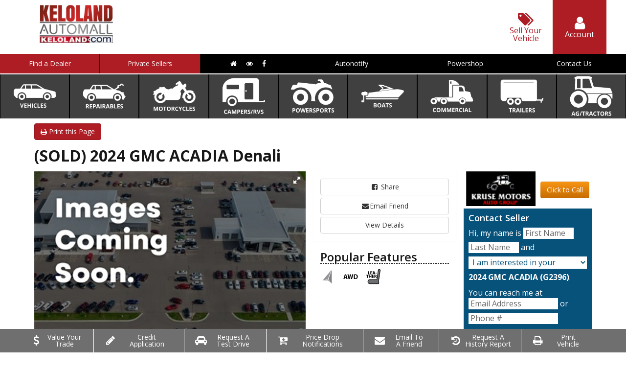

--- FILE ---
content_type: text/html; charset=utf-8
request_url: http://www.kelolandautomall.com/inventory/details/NEW/GMC/ACADIA/2024/Marshall/Minnesota/6108029/0
body_size: 19357
content:


<!DOCTYPE html>
<html lang="en-us">
<head>
    <meta charset="utf-8" />
    <meta http-equiv="x-ua-compatible" content="ie=edge" />
    <meta name="viewport" content="width=device-width, initial-scale=1.0, maximum-scale=1.0">
    <meta name="description" content="KELOLAND Automall: Buy this NEW 2024 GMC ACADIA G2396 for sale in Marshall Minnesota 56258 from Kruse Motors. $64,710" />
    <link rel="canonical" href="http://www.kelolandautomall.com/inventory/details/NEW/GMC/ACADIA/2024/Marshall/Minnesota/6108029/0" />

     
  <meta property="product:retailer_item_id" content="6108029" />
  <meta property="product:condition" content="NEW" />
      <meta property="product:price:amount" content="$64,710" />
 
     

  <script type="application/ld+json">
  {
    "@context": "http://schema.org",
    "@type": "Car",
    "itemCondition": "http://schema.org/NewCondition",
    "sku": "G2396",
    "modelDate": "2024",
    "model": "ACADIA",
    "bodyType": "Crossover",
    "vehicleConfiguration": "Denali",
    "driveWheelConfiguration": "ALL WHEEL",
    "vehicleIdentificationNumber": "1GKENRKS5RJ187662",
    "name": "2024 GMC ACADIA Denali",
    "description": "2024 GMC Acadia Denali AWD Ebony Twilight Metallic AWD, After Dark Leather. 2.5L DOHC&lt;br&gt;&lt;br&gt;Come visit from Sioux Falls, Mankato, Montevideo, Willmar, New Ulm, Granite Falls, or further away! And Ask about our Free Oil For Life Program!",
    "manufacturer": {
      "@type": "Organization",
      "name": "GMC"
    }
      ,"image": "//cdn.carbase.com/dealerx/kruse/6108029_191034978_640.jpg"
          ,"mileageFromOdometer": {
      "@type": "QuantitativeValue",
      "unitText": "Miles",
      "value": "10"
      }
          ,"vehicleEngine": {
      "@type": "EngineSpecification",
      "fuelType": "",
      "name": "2.5L DOHC"
      }
                  , "offers": {
      "@type": "Offer",
      "priceCurrency": "USD",
      "itemCondition": "http://schema.org/NewCondition",
      "availability": "http://schema.org/InStock",
      "price": "64710",
      "priceValidUntil": "2026-02-22T00:00:00.0000000-06:00",
      "seller": {
        "@type": "AutoDealer",
        "name": "Kruse Motors",
        "image": "https://cdn.carbase.com/man/assets/keloland/assets//images/logo.png",
        "address": "1661 E College Dr Marshall, Minnesota 56258",
        "priceRange": "$$",
        "telephone": "5075323291"
      }
      }
  }
</script>
   


    <meta property="og:type" content="product.item" />
    <meta property="og:title" content="2024 GMC ACADIADenali" />
    <meta property="og:image" content="http://cdn.carbase.com/dealerx/kruse/6108029_191034978_640.jpg" />
    <meta property="og:site_name" content="KELOLAND Automall" />
    <meta property="og:description" content="KELOLAND Automall: Buy this NEW 2024 GMC ACADIA G2396 for sale in Marshall Minnesota 56258 from Kruse Motors. $64,710" />
    <meta property="og:url" content="http://www.kelolandautomall.com/inventory/details/NEW/GMC/ACADIA/2024/Marshall/Minnesota/6108029/0" />
<link rel="preconnect" href="https://cdn.carbase.com/">
<link rel="preconnect" href="https://connect.facebook.net">
<link rel="preconnect" href="https://www.google.com">
<link rel="preconnect" href="https://tpc.googlesyndication.com">
<link rel="preconnect" href="https://securepubads.g.doubleclick.net">
<link rel="preconnect" href="https://assets.adobetm.com">
<link rel="preconnect" href="https://static.hotjar.com">

<!-- <script src="//assets.adobedtm.com/c876840ac68fc41c08a580a3fb1869c51ca83380/satelliteLib-183c5dec68424a9f8a419d3fbf7969fc6058d50d.js"></script> -->

<script type="application/ld+json">
  {
    "@context": "http://schema.org",
    "@type": "WebSite",
    "url": "https://www.kelolandautomall.com/",
    "name": "KELOLAND Automall",
    "potentialAction": {
	    "@type": "SearchAction",
	    "target": "http://www.kelolandautomall.com/inventory/results?freetext={search_string}",
	    "query-input": "required name=search_string"
    }
  }
</script>


<script type="application/ld+json">
  {
    "@context": "http://schema.org",
    "@type": "Organization",
    "name" : "KELOLAND Automall",
    "url": "https://www.kelolandautomall.com/",
    "logo": "https://cdn.carbase.com/man/assets/keloland/assets/images/logo.png",
    "areaServed": {
      "@type": "GeoShape",
      "polygon": "45.9511496866914, -104.0185546875 45.920587344733654, -96.4599609375 45.79816953017265, -92.8564453125 43.421008829947255,-92.5048828125 41.145569731009495,-95.8447265625 39.90973623453719,-95.009765625 40.010787140465524,-101.9970703125 41.06278606873302,-102.0849609375 40.979898069620134,-103.974609375 45.9511496866914,-104.0185546875"
    }
  }
</script>

    
    <title>Stock# G2396 NEW 2024 GMC ACADIA</title>

        <link rel="icon" href="https://www.kelolandautomall.com/favicon.ico?v=639046453650530304" />
    <link href="https://fonts.googleapis.com/icon?family=Material+Icons" rel="stylesheet">
    <link href="https://cdn.carbase.com//manglobal/bundle.css?automallId=keloland&tsz=636577560337911595" rel="stylesheet" type="text/css" />
      
    <link href="https://cdn.carbase.com/man/resources/keloland/site.css?automallId=keloland&tsz=636577560337911595" type="text/css" rel="stylesheet" />
      
    <!-- HTML5 shim and Respond.js IE8 support of HTML5 elements and media queries -->
    <!--[if lt IE 9]>
        <script src="https://oss.maxcdn.com/html5shiv/3.7.2/html5shiv.min.js"></script>
        <script src="https://oss.maxcdn.com/respond/1.4.2/respond.min.js"></script>
    <![endif]-->

    <script>
        var CB = CB || {};
        CB.URLS = CB.URLS || {};
        CB.URLS.CLICK_TO_CALL = 'https://www.kelolandautomall.com/Analytics/ClickToCall';
    </script>

    <script>
        !function (a, b, c, d, e, f) { a.ddjskey = e; a.ddoptions = f || null; var m = b.createElement(c), n = b.getElementsByTagName(c)[0]; m.async = 1, m.src = d, n.parentNode.insertBefore(m, n) }(window, document, "script", "https://js.datadome.co/tags.js", "78E75958F5D8D06268C14F1B1AAB5B", { ajaxListenerPath: true, allowHtmlContentTypeOnCaptcha: true });
    </script>

    <script type="text/javascript">
    var googletag = googletag || {}; googletag.cmd = googletag.cmd || [], googletag.cmd.push(function () { googletag.pubads(), googletag.enableServices() }), function () { var a = document.createElement("script"); a.async = !0, a.type = "text/javascript"; var b = "https:" === document.location.protocol; a.src = (b ? "https:" : "http:") + "//www.googletagservices.com/tag/js/gpt.js"; var c = document.getElementsByTagName("script")[0]; c.parentNode.insertBefore(a, c) }();
    </script>



<!-- Google Analytics -->
<script type="text/javascript">
  (function(i,s,o,g,r,a,m){i['GoogleAnalyticsObject']=r;i[r]=i[r]||function(){
      (i[r].q=i[r].q||[]).push(arguments)},i[r].l=1*new Date();a=s.createElement(o),
      m=s.getElementsByTagName(o)[0];a.async=1;a.src=g;m.parentNode.insertBefore(a,m)
  })(window,document,'script','https://www.google-analytics.com/analytics.js','ga');

  (function() {
ga('create', 'UA-8955945-1', 'auto', 'a0');ga('a0.send', 'pageview');  })();
  

  function GoogleAnalyticsPageView() {
ga('a0.send', 'pageview');  }

  function GoogleAnalyticsEvent(cat, action, label, value) {
      ga('a0.send', 'event', cat, action, label, value);
  }
</script>
<!-- End Google Analytics --></head>



<body data-am-page-type="inventory">


	<div id="fb-root"></div>
	











<main>
      <div id="amHeader" class="am-header">
        <div class="container">
          <div class="row">
            <div class="col-xs-12 am-header-cell-container">
              <div class="am-header-cell am-header-cell__logo">
                <a href="https://www.kelolandautomall.com/">
                  <img src="https://cdn.carbase.com/man/assets/keloland/assets//images/logo.png" class="img-responsive" alt="KELOLAND Automall Logo" />
                </a>
                <a href="http://www.keloland.com" target="_blank" title="Visit Keloland.com">
    <img class="heading-margin" src="https://cdn.carbase.com/man/assets/keloland/assets//images/keloland.gif" alt="Keloland" />
</a>

              </div>
                <div id='kam-header-ad' class="am-header-cell am-header-cell__ad-desktop">
                      <div id="kelolandsponsorship"
                          class="dfpad"
                          data-show-immediate="false"
                          data-inventory-size-code="large"
                          data-ad-size="[728,90]"
                          data-additional-sizes=""
                          data-adcode="keloland_top_sponsorship">
                      </div>
                </div>
              <div class="am-header-cell-control-container">
                <div class="am-header-cell am-header-cell__control">
                  <a href="https://www.kelolandautomall.com/list-your-vehicle" class="">
                    <i class="fa fa-tags"></i>
                    <span>Sell Your Vehicle</span>
                  </a>
                </div>
                <div class="am-header-cell am-header-cell__control am-header-cell__control__account">
                  <a href="https://www.kelolandautomall.com/account/update" class="">
                    <i class="fa fa-user"></i>
                    <span>Account</span>
                  </a>
                </div>
                <div class="am-header-cell am-header-cell__control am-header-cell__control__menu ">
                  <button class="collapsed" data-toggle="collapse" data-target="#amMainMenu">
                    <i class="fa fa-bars"></i>
                    <span>Menu</span>
                  </button>
                </div>
              </div>
            </div>
          </div>
        </div>
      </div>
      <div id="amContentContainer" class="am-content-container">
        <nav class="am-nav">
          <div class="navbar-header"></div>
          <div class="collapse navbar-collapse" id="amMainMenu">
            <ul class="nav navbar-nav">
              <li class="dropdown am-navbar-callout visible-xs" id="categoryDropDown">
                <a href="#" class="dropdown-toggle" data-toggle="dropdown" role="button" aria-haspopup="true" id="amMainMenu_categoryDropdown">Categories</a>
                <ul class="dropdown-menu am-navbar-category-dropdown-menu">
                  <li>
                    <a href="https://www.kelolandautomall.com/vehicles" class="">
                      <noscript data-src="https://cdn.carbase.com/assets/automall/nav-icons/labelled/white/vehicles.png">
                        <img src="https://cdn.carbase.com/assets/automall/nav-icons/labelled/white/vehicles.png" alt="Vehicles" />
                      </noscript>
                      <span class="hidden-desktop">Vehicles</span>
                    </a>
                  </li>
                  <li>
                    <a href="https://www.kelolandautomall.com/repairables" class="">
                      <img src="https://cdn.carbase.com/assets/automall/nav-icons/labelled/white/repairables.png" alt="Repairables" />
                      <span class="hidden-desktop">Repairables</span>
                    </a>
                  </li>
                  <li>
                    <a href="https://www.kelolandautomall.com/motorcycles" class="">
                      <img src="https://cdn.carbase.com/assets/automall/nav-icons/labelled/white/motorcycles.png" alt="Motorcycles" />
                      <span class="hidden-desktop">Motorcycles</span>
                    </a>
                  </li>
                  <li>
                    <a href="https://www.kelolandautomall.com/recreational-vehicles" class="">
                      <img src="https://cdn.carbase.com/assets/automall/nav-icons/labelled/white/campersrvs.png" alt="Campers/RVs" />
                      <span class="hidden-desktop">Campers/RVs</span>
                    </a>
                  </li>
                  <li>
                    <a href="https://www.kelolandautomall.com/powersports" class="">
                      <img src="https://cdn.carbase.com/assets/automall/nav-icons/labelled/white/powersports.png" alt="Powersports" />
                      <span class="hidden-desktop">Powersports</span>
                    </a>
                  </li>
                  <li>
                    <a href="https://www.kelolandautomall.com/boats" class="">
                      <img src="https://cdn.carbase.com/assets/automall/nav-icons/labelled/white/boats.png" alt="Boats" />
                      <span class="hidden-desktop">Boats</span>
                    </a>
                  </li>
                  <li>
                    <a href="https://www.kelolandautomall.com/commercial" class="">
                      <img src="https://cdn.carbase.com/assets/automall/nav-icons/labelled/white/commercial.png" alt="Commercial Vehicles" />
                      <span class="hidden-desktop">Commercial Vehicles</span>
                    </a>
                  </li>
                  <li>
                    <a href="https://www.kelolandautomall.com/trailers" class="">
                      <img src="https://cdn.carbase.com/assets/automall/nav-icons/labelled/white/trailers.png" alt="Trailers" />
                      <span class="hidden-desktop">Trailers</span>
                    </a>
                  </li>
                  <li>
                    <a href="https://www.kelolandautomall.com/ag" class="">
                      <img src="https://cdn.carbase.com/assets/automall/nav-icons/labelled/white/tractors.png" alt="Tractors/Ag" />
                      <span class="hidden-desktop">Tractors/Ag</span>
                    </a>
                  </li>
                </ul>
              </li>
              <li class="am-navbar-callout">
                <a href="https://www.kelolandautomall.com/Dealers">Find a Dealer</a>
              </li>
              <li class="am-navbar-callout">
                <a href="https://www.kelolandautomall.com/PrivateParty">Private Sellers</a>
              </li>
              <li class="am-navbar-social hidden-mobile">
                <a href="https://www.kelolandautomall.com/">
                  <i class="fa fa-home"></i>
                </a>
                <a href="https://www.kelolandautomall.com/for-sale">
                  <i class="fa fa-eye"></i>
                </a>
                <a href="https://www.facebook.com/keloautomall/" target="_blank" rel="nofollow">
                  <i class="fa fa-facebook"></i>
                </a>
              </li>
              <li>
                <a href="https://www.kelolandautomall.com/Account/Autonotify">Autonotify</a>
              </li>
              <li>
                <a href="https://www.kelolandautomall.com/Account/powershop">Powershop</a>
              </li>
              <li>
                <a href="https://www.kelolandautomall.com/main/contactus">Contact Us</a>
              </li>
            </ul>
          </div>
        </nav>
        <ul class="am-navbar-category-static-menu hidden-xs">
          <li data-toggle="tooltip" title="Browse Passenger Vehicles" data-placement="bottom">
            <a href="https://www.kelolandautomall.com/vehicles"><img src="https://cdn.carbase.com/assets/automall/nav-icons/labelled/white/vehicles.png" alt="Vehicles" /> <span class="hidden-desktop">Vehicles</span></a>
          </li>
            <li data-toggle="tooltip" title="Browse Repairable Vehicles" data-placement="bottom">
              <a href="https://www.kelolandautomall.com/repairables"><img src="https://cdn.carbase.com/assets/automall/nav-icons/labelled/white/repairables.png" alt="Repairables" /><span class="hidden-desktop">Repairables</span></a>
            </li>
          <li data-toggle="tooltip" title="Browse Motorcycles & Scooters" data-placement="bottom">
            <a href="https://www.kelolandautomall.com/motorcycles"><img src="https://cdn.carbase.com/assets/automall/nav-icons/labelled/white/motorcycles.png" alt="Motorcycles" /><span class="hidden-desktop">Motorcycles</span></a>
          </li>
          <li data-toggle="tooltip" title="Browse Campers & RVs" data-placement="bottom">
            <a href="https://www.kelolandautomall.com/recreational-vehicles"><img src="https://cdn.carbase.com/assets/automall/nav-icons/labelled/white/campersrvs.png" alt="Campers/RVs" /><span class="hidden-desktop">Campers/RVs</span></a>
          </li>
          <li data-toggle="tooltip" title="Browse ATV's, Snowmobiles, and other Powersports" data-placement="bottom">
            <a href="https://www.kelolandautomall.com/powersports"><img src="https://cdn.carbase.com/assets/automall/nav-icons/labelled/white/powersports.png" alt="Powersports" /><span class="hidden-desktop">Powersports</span></a>
          </li>
          <li data-toggle="tooltip" title="Browse Boats & Jet Skis" data-placement="bottom">
            <a href="https://www.kelolandautomall.com/boats"><img src="https://cdn.carbase.com/assets/automall/nav-icons/labelled/white/boats.png" alt="Boats" /><span class="hidden-desktop">Boats</span></a>
          </li>
          <li data-toggle="tooltip" title="Browse Commercial Vehicles" data-placement="bottom">
            <a href="https://www.kelolandautomall.com/commercial"><img src="https://cdn.carbase.com/assets/automall/nav-icons/labelled/white/commercial.png" alt="Commercial Vehicles" /><span class="hidden-desktop">Commercial Vehicles</span></a>
          </li>
          <li data-toggle="tooltip" title="Browse Trailers" data-placement="bottom">
            <a href="https://www.kelolandautomall.com/trailers"><img src="https://cdn.carbase.com/assets/automall/nav-icons/labelled/white/trailers.png" alt="Trailers" /><span class="hidden-desktop">Trailers</span></a>
          </li>
          <li data-toggle="tooltip" title="Browse Tractors & Ag Equipment" data-placement="bottom">
            <a href="https://www.kelolandautomall.com/ag"><img src="https://cdn.carbase.com/assets/automall/nav-icons/labelled/white/tractors.png" alt="Tractors/Ag" /><span class="hidden-desktop">Tractors/Ag</span></a>
          </li>
        </ul>
        <div class="am-content-container-body">
          




<div class="container">

<div class="row row-vdp">
  <div class="col-lg-12">
    <a href="https://www.kelolandautomall.com/inventory/printdetail?vid=6108029" class="btn btn-primary pull-left" target="_blank" rel="noopener nofollow">
      <i class="fa fa-print"></i> Print this Page
    </a>

    <div class="hidden-mobile">
      <div class="btn-group pull-right">
                      </div>
    </div>


  </div>
</div>


<div class="row row-vdp">
  <div class="col-lg-12">

    <div class="clearfix visible-xs"></div>
    <h1 class="cbl-detail-title">(SOLD) 2024 GMC ACADIA Denali</h1>
  </div>
</div>


<div class="row row-vdp" id="contact-target-2">
  <div class="col-lg-6">


<div class="fotorama"
     data-nav=thumbs
     data-navposition=bottom
     data-allowfullscreen=native
     data-fit=contain
     data-transition=slide
     
     
     data-direction=ltr
     data-arrows=true
     data-hash=false
     data-loop=true
     data-autoplay=true
     data-stopautoplayontouch=true
     data-keyboard=true
     data-click=true
     data-swipe=true
     data-trackpad=true
     data-shuffle=false
     data-shadows=true
     data-width=100%
     
     
     
     
     
     
     
     >
			<a href="//cdn.carbase.com/dealerx/kruse/6108029_191034978_640.jpg?w=-1"
			   data-thumb="//cdn.carbase.com/dealerx/kruse/6108029_191034978_120.jpg?h=80&w=80"
			   >
			</a>
</div>
    <div class="row">
      <div class="col-lg-6">
<button type="button" class="btn btn-default btn-block btn-sm more-pictures-btn" data-toggle="collapse" data-target="#requestPicturesCollapse" onclick="GoogleAnalyticsEvent('requestpics', 'click', 'VDP');">
	<i class="fa fa-fw fa-lg fa-camera"></i>&nbsp;Request  Additional  Pictures
</button>
<div id="requestPicturesCollapse" class="collapse text-left" style="border-left: 1px solid #ddd; border-right: 1px solid #ddd; padding: 10px;">
  <form action="/Form?Length=4" class="cb-nj-form" data-ajax="true" data-ajax-begin="$(&#39;#requestmoreinfo8fae0&#39;).trigger({type: &#39;cbnjform_begin&#39;, formId: &#39;requestmoreinfo8fae0&#39;});" data-ajax-complete="$(&#39;#requestmoreinfo8fae0&#39;).trigger({type: &#39;cbnjform_complete&#39;, formId: &#39;requestmoreinfo8fae0&#39;});" data-ajax-failure="$(&#39;#requestmoreinfo8fae0&#39;).trigger({type: &#39;cbnjform_failure&#39;, formId: &#39;requestmoreinfo8fae0&#39;});" data-ajax-method="POST" data-ajax-mode="replace-with" data-ajax-success="$(&#39;#requestmoreinfo8fae0&#39;).trigger({type: &#39;cbnjform_success&#39;, formId: &#39;requestmoreinfo8fae0&#39;});" data-ajax-update="#requestmoreinfo8fae0" data-form-id="requestmoreinfo" enctype="application/x-www-form-urlencoded" id="requestmoreinfo8fae0" method="post">

<input autocomplete="nope" class="cb-form-field__subject" id="CBLFormSubjectControl" name="CBLFormSubjectControl" tabindex="-1" type="text" value="" /><input id="FormId" name="FormId" type="hidden" value="requestmoreinfo" /><div class="row">
    <div class="col-lg-12">
        <div class="form-group">
            <input class="form-control" data-val="true" data-val-required="Name Required" id="FirstName" name="FirstName" placeholder="First Name" type="text" value="" />
        </div>
        <div class="form-group">
            <input class="form-control" data-val="true" data-val-required="Name Required" id="LastName" name="LastName" placeholder="Last Name" type="text" value="" />
        </div>
        <div class="form-group">
            <input class="form-control" data-val="true" data-val-email="The Email field is not a valid e-mail address." data-val-required="Email Required" id="Email" name="Email" placeholder="Email Address" type="text" value="" />
        </div>
        <div class="form-group">
            <input class="form-control" data-val="true" data-val-regex="Invalid Phone" data-val-regex-pattern="\(?([0-9]{3})\)?([ .-]?)([0-9]{3})\2([0-9]{4})" data-val-required="Phone Required" id="Phone" name="Phone" placeholder="Phone Number" type="text" value="" />
        </div>
        <div class="form-group">
            <textarea class="form-control" cols="20" id="Message" name="Message" placeholder="Enter your message here" rows="5">
Hello, I would like to see more pictures of the 2024 GMC ACADIA, stock# G2396.</textarea>
        </div>
        <div class="form-group">
            <div class="validation-summary-valid" data-valmsg-summary="true"><ul><li style="display:none"></li>
</ul></div>
            <input data-val="true" data-val-number="The field Vid must be a number." id="Vid" name="Vid" type="hidden" value="6108029" />
            <input data-val="true" data-val-number="The field UserId must be a number." id="UserId" name="UserId" type="hidden" value="" />
            <input data-val="true" data-val-number="The field AutomallDealerId must be a number." id="AutomallDealerId" name="AutomallDealerId" type="hidden" value="" />
            <button class="btn btn-block btn-primary" type="submit">Submit</button>
        </div>
    </div>
</div></form>
</div></div>
      <div class="col-lg-6"></div>
    </div>
  </div>
  <div class="col-lg-3">
    <div class="row">

      <div class="panel panel-default am-cta__desktop">
        <div class="panel-body">
          
          <a href="https://www.facebook.com/sharer/sharer.php?u=http://www.kelolandautomall.com/inventory/details/NEW/GMC/ACADIA/2024/Marshall/Minnesota/6108029/0" target="_blank" rel="noopener" class="btn btn-default btn-block">
            <i class="fa fa-fw  fa-facebook-square"></i> Share
          </a>
          <a href="#" class="btn btn-default btn-block" data-toggle="modal" data-target="#cbl-detail-modal-share-this-vehicle"><i class="fa fa-fw  fa-envelope"></i>Email Friend</a>
          <a class="btn btn-default btn-block" href="#VDPTabDetails">View Details</a>
        </div>
      </div>
    </div>


    <div class="am-vdp-popular-features">
          <h3 class="title">Popular Features</h3>
    <ul class="list-inline remove-bottom-margin am-popular-feature-list am-popular-feature-list__VDP">
        <li data-popular-feature="navigation"><img src="https://cdn.carbase.com//icons/PopularFeatureIcons/navigation.png" alt="Navigation" class="am-popular-feature-icon" data-toggle="tooltip" title="Navigation" /></li>
        <li data-popular-feature="awd"><img src="https://cdn.carbase.com//icons/PopularFeatureIcons/awd.png" alt="AWD" class="am-popular-feature-icon" data-toggle="tooltip" title="AWD" /></li>
        <li data-popular-feature="leatherinterior"><img src="https://cdn.carbase.com//icons/PopularFeatureIcons/leatherinterior.png" alt="Leather Interior" class="am-popular-feature-icon" data-toggle="tooltip" title="Leather Interior" /></li>
    </ul>


    </div>
  </div>
  <div class="col-lg-3">
    <div class="am-vdp-seller hidden-xs ">
      <div id="am-contact-wrapper">
        <table style="width: 100%; max-width: 100%;">
          <tr>
            <td style="text-align: center;">
                <a href="https://www.kelolandautomall.com/Analytics/ClickRedirect?sourceDescription=VDP&targetUrl=https%3a%2f%2fwww.kelolandautomall.com%2fDealers%2f39421%2fKruse-Motors-Marshall-Minnesota-56258%2fInfo&componentType=Dealer&componentId=39421&itemType=LogoClick&itemId=39421&itemName=Kruse+Motors" class="am-vdp-dealer-logo-link"><img alt="Kruse Motors Logo" class="img-responsive" height="50" onerror="this.parentNode.removeChild(this)" src="https://cdn.carbase.com//man/logo/kruse/39421/marshall/0/logo.png?w=150&amp;h=50" style="margin: auto" title="Kruse Motors Logo" width="150" /></a>
            </td>
            <td style="padding: 5px;">
              <a data-click-to-call data-phone="507-532-3291" data-dealer-id="39421" data-vid="6108029" class="btn btn-block btn-action">Click to Call</a>
            </td>
          </tr>
          <tr>
            <td colspan="2">
            </td>
          </tr>
        </table>

        <div class="am-vdp-contact-seller bg-info">
          <h4>Contact Seller</h4>
          <form action="/Form?Length=4" class="cb-nj-form" data-ajax="true" data-ajax-begin="$(&#39;#requestmoreinfoinlinea87ae&#39;).trigger({type: &#39;cbnjform_begin&#39;, formId: &#39;requestmoreinfoinlinea87ae&#39;});" data-ajax-complete="$(&#39;#requestmoreinfoinlinea87ae&#39;).trigger({type: &#39;cbnjform_complete&#39;, formId: &#39;requestmoreinfoinlinea87ae&#39;});" data-ajax-failure="$(&#39;#requestmoreinfoinlinea87ae&#39;).trigger({type: &#39;cbnjform_failure&#39;, formId: &#39;requestmoreinfoinlinea87ae&#39;});" data-ajax-method="POST" data-ajax-mode="replace-with" data-ajax-success="$(&#39;#requestmoreinfoinlinea87ae&#39;).trigger({type: &#39;cbnjform_success&#39;, formId: &#39;requestmoreinfoinlinea87ae&#39;});" data-ajax-update="#requestmoreinfoinlinea87ae" data-form-id="requestmoreinfoinline" enctype="application/x-www-form-urlencoded" id="requestmoreinfoinlinea87ae" method="post">

<input autocomplete="nope" class="cb-form-field__subject" id="CBLFormSubjectControl" name="CBLFormSubjectControl" tabindex="-1" type="text" value="" /><input id="FormId" name="FormId" type="hidden" value="requestmoreinfoinline" />
<p>
    Hi, my name is <input class="cb-inline-field" data-val="true" data-val-required="First name required" id="FirstName" name="FirstName" placeholder="First Name" size="10" type="text" value="" /> <input class="cb-inline-field" data-val="true" data-val-required="Last name required" id="LastName" name="LastName" placeholder="Last Name" size="10" type="text" value="" /> and <select class="cb-inline-field" id="RequestType" name="RequestType" style="display:block;width:100%;"><option value="I am interested in your">I am interested in your</option>
<option value="I need info about your">I need info about your</option>
</select> <b>2024 GMC ACADIA (G2396)</b>.
</p>
<p>
	You can reach me at <input class="cb-inline-field" data-val="true" data-val-email="The Email Address field is not a valid e-mail address." data-val-required="Email required" id="Email" name="Email" placeholder="Email Address" size="20" type="Email" value="" /> or <input class="cb-inline-field" data-val="true" data-val-regex="Invalid Phone" data-val-regex-pattern="\(?([0-9]{3})\)?([ .-]?)([0-9]{3})\2([0-9]{4})" data-val-required="Phone required" id="Phone" name="Phone" placeholder="Phone #" size="20" type="tel" value="" />
</p>
<p>
	<textarea class="cb-inline-field" cols="20" id="Message" name="Message" placeholder="Comments..." rows="3" style="display:block;width:100%;">
</textarea>
</p>
<input data-val="true" data-val-number="The field Vid must be a number." id="Vid" name="Vid" type="hidden" value="6108029" />
<p>Thank you! <button type="submit" class="btn btn-action btn-lg">Submit</button></p>
<div class="validation-summary-valid" data-valmsg-summary="true"><ul><li style="display:none"></li>
</ul></div>
</form>
            <h5 class="title-location"><i class="fa fa-map-marker"></i> This Vehicle Is Located At</h5>
            <p>
              <b>Kruse Motors</b><br/>
              1661 E College Dr<br/>
              Marshall, MN
            </p>
        </div>
      </div>
    </div>
  </div>
</div>
  <div class="am-vdp-actionbar__desktop">
    <ul class="container nav nav-justified">
      <li>
        <a href="/Inventory/ValueTrade?vid=6108029" target="_blank">
          <i class="fa fa-fw fa-dollar"></i><span>Value Your<br/>Trade</span>
        </a>
      </li>
      <li>
        <a href="javascript: void();" data-toggle="modal" data-target="#cbl-detail-modal-get-preapproved">
          <i class="fa fa-fw fa-pencil"></i><span>Credit<br/>Application</span>
        </a>
      </li>
      <li>
        <a href="javascript: void();" data-toggle="modal" data-target="#cbl-detail-modal-schedule-test-drive">
          <i class="fa fa-fw fa-car"></i><span>Request A<br/>Test Drive</span>
        </a>
      </li>
      <li>
        <a href="javascript: void();" data-toggle="modal" data-target="#cbl-detail-modal-price-drop">
          <i class="fa fa-fw fa-cart-arrow-down"></i><span>Price Drop<br/>Notifications</span>
        </a>
      </li>
      <li>
        <a href="javascript: void();" data-toggle="modal" data-target="#cbl-detail-modal-share-this-vehicle">
          <i class="fa fa-fw fa-envelope"></i><span>Email To<br/>A Friend</span>
        </a>
      </li>
      <li>
        <a href="javascript: void();" data-toggle="modal" data-target="#cbl-detail-modal-request-history-report">
          <i class="fa fa-fw fa-history"></i><span>Request A<br/>History Report</span>
        </a>
      </li>
      <li>
        <a href="/Inventory/PrintDetail?vid=6108029">
          <i class="fa fa-fw fa-print"></i><span>Print<br/>Vehicle</span>
        </a>
      </li>

    </ul>
  </div>

<div class="row row-vdp">
  <div class="col-lg-4 am-vdp-description">
      <h4 class="h3 title">Vehicle Description</h4>
      <p>2024 GMC Acadia Denali AWD Ebony Twilight Metallic AWD, After Dark Leather. 2.5L DOHC<br><br>Come visit from Sioux Falls, Mankato, Montevideo, Willmar, New Ulm, Granite Falls, or further away! And Ask about our Free Oil For Life Program!</p>




<div class="panel panel-success-light">
    <div class="panel-heading"><h3 class="panel-title">Estimate Payments</h3></div>
    <div class="panel-body">
        <form class="form-horizontal am-est-payment-form" id="est-payments_b3bcbe" method="post" action="https://www.kelolandautomall.com/inventory/estimatepayment">
            <input type="hidden" name="vid" value="6108029" />
            <input type="hidden" name="sellingPrice" value="64710" />
            <div class="form-group">
                <label class="col-xs-6 control-label">Price</label>
                <div class="col-xs-6">
                    <p class="form-control-static text-right">$64,710</p>
                </div>
            </div>
            <div class="form-group">
                <label class="col-xs-6 control-label" for="est-payments_b3bcbe-downPayment">Down Payment</label>
                <div class="col-xs-6">
                    <div class="input-group input-group-sm">
                        <span class="input-group-addon">$</span>
                        <input type="number" min="0" max="64710" step="100" value="12942" class="form-control" name="downPayment" id="est-payments_b3bcbe-downPayment"/>
                    </div>
                </div>
            </div>
            <div class="form-group">
                <label class="col-xs-6 control-label" for="est-payments_b3bcbe-term">Term</label>
                <div class="col-xs-6">
                    <select class="form-control input-sm" name="term" id="est-payments_b3bcbe-term">
                        <option value="12" >12 Months</option>
                        <option value="24" >24 Months</option>
                        <option value="36" >36 Months</option>
                        <option value="48" >48 Months</option>
                        <option value="60" >60 Months</option>
                        <option value="72" selected=&#39;selected&#39;>72 Months</option>
                    </select>
                </div>
            </div>
            <div class="form-group">
                <label class="col-xs-6 control-label" for="est-payments_b3bcbe-rate">Rate</label>
                <div class="col-xs-6">
                    <div class="input-group input-group-sm">
                        <span class="input-group-addon">%</span>
                        <input type="number" class="form-control" name="rate" value="3" min="0" max="19" step=".5" id="est-payments_b3bcbe-rate"/>
                    </div>
                </div>
            </div>
            <div class="form-group">
                <label class="col-xs-6 control-label label-est-payment">Est. Payment</label>
                <div class="col-xs-6">
                    <p class="form-control-static text-right"><b id="estimatedPaymentResult" class="am-est-payment-value"></b>/mo*</p>
                </div>
            </div>
        </form>
        <a class="btn btn-danger btn-sm pull-right form-btn" href="#cbl-detail-modal-get-preapproved" data-toggle="modal" data-form="finance"><i class="fa fa-check-square"></i> Apply Now</a>
    </div>
</div>




  </div>
  <div class="col-lg-5">
    
<ul class="nav nav-tabs am-nav-tabs-slanted" role="tablist">
  <li role="presentation" class="active">
    <a data-toggle="tab" role="tab" href="#VDPTabDetails" aria-controls="VDPTabDetails">Details</a>
  </li>
    <li role="presentation">
      <a href="#VDPTabOther" data-toggle="tab" role="tab" aria-controls="VDPTabMore">Features</a>
    </li>
  

</ul>
<div class="tab-content">
  <div role="tabpanel" class="tab-pane fade in active" id="VDPTabDetails">
    <table class="table table-striped table-condensed">
      <tbody>
          <tr>
            <td>VIN</td>
            <td>1GKENRKS5RJ187662</td>
          </tr>          <tr>
            <td>Stock Number</td>
            <td>G2396</td>
          </tr>          <tr>
            <td>Condition</td>
            <td>NEW</td>
          </tr>          <tr>
            <td>Year</td>
            <td>2024</td>
          </tr>          <tr>
            <td>Make</td>
            <td>GMC</td>
          </tr>          <tr>
            <td>Model</td>
            <td>ACADIA</td>
          </tr>          <tr>
            <td>Package</td>
            <td>Denali</td>
          </tr>          <tr>
            <td>Mileage</td>
            <td>NEW</td>
          </tr>          <tr>
            <td>Body Style</td>
            <td>Crossover</td>
          </tr>          <tr>
            <td>Engine</td>
            <td>2.5L DOHC</td>
          </tr>          <tr>
            <td>Transmission</td>
            <td>Automatic</td>
          </tr>          <tr>
            <td>Drive Type</td>
            <td>All Wheel</td>
          </tr>          <tr>
            <td>Color</td>
            <td>Ebony Twilight Metallic</td>
          </tr>          <tr>
            <td>Interior</td>
            <td>After Dark</td>
          </tr>      </tbody>
    </table>
  </div>
  <div role="tabpanel" class="tab-pane fade" id="VDPTabSpecs">

    <table class="table table-striped table-condensed">
      <tbody>
        <tr>
          <td colspan="2" class="spec-header"><strong>Engine</strong></td>
        </tr>
        <tr>
          <td>Engine Type</td>
          <td>2.5L DOHC</td>
        </tr>
                <tr>
          <td colspan="2" class="spec-header"><strong>Fuel</strong></td>
        </tr>
        <tr>
          <td>Type</td>
          <td></td>
        </tr>
        <tr>
          <td>Capacity</td>
          <td></td>
        </tr>
        <tr>
          <td colspan="2" class="spec-header"><strong>Drivetrain</strong></td>
        </tr>
        <tr>
          <td>Driven Wheels</td>
          <td>All Wheel</td>
        </tr>
        <tr>
          <td colspan="2" class="spec-header"><strong>Technical Specifications</strong></td>
        </tr>
              </tbody>
    </table>
  </div>
  <div role="tabpanel" class="tab-pane fade" id="VDPTabSafety">
    <div class="panel panel-default">
      <div class="panel-body">
          <ul>
          </ul>
      </div>
    </div>

  </div>
  <div role="tabpanel" class="tab-pane fade" id="VDPTabMore">

    <div class="panel panel-default">
      <div class="panel-body">

      </div>

    </div>
  </div>
  <div id="VDPTabOther" role="tabpanel" class="tab-pane fade">
    <div class="panel panel-default">
      <div class="panel-body">
        <table class="table table-condensed table-striped">
          <tbody><tr><td>3.49 Final Drive Axle Ratio</td>
<td>Wheels: 20 x 8 Pearl Nickel Machined Aluminum</td>
</tr>
<tr><td>7-Passenger Seating (2-2-3 Seating Configuration)</td>
<td>Perforated Leather-Appointed Seat Trim</td>
</tr>
<tr><td>Radio: 15 Premium GMC Infotainment System</td>
<td>8-Way Power Driver Seat Adjuster</td>
</tr>
<tr><td>6-Way Power Front Passenger Seat Adjuster</td>
<td>Memory Package</td>
</tr>
<tr><td>3rd Row 60/40 Power Split-Folding Bench</td>
<td>Driver 4-Way Power Lumbar Seat Adjuster</td>
</tr>
<tr><td>Front Passenger 4-Way Power Lumbar Seat Adjuster</td>
<td>Heated Driver & Front Passenger Seats</td>
</tr>
<tr><td>Heated & Ventilated Driver & Front Passenger Seats</td>
<td>SiriusXM w/360L</td>
</tr>
<tr><td>Bose Performance 12-Speaker System w/Sub-woofer</td>
<td>12 Speakers</td>
</tr>
<tr><td>4-Wheel Disc Brakes</td>
<td>Air Conditioning</td>
</tr>
<tr><td>Electronic Stability Control</td>
<td>Front Bucket Seats</td>
</tr>
<tr><td>Front Center Armrest</td>
<td>Voice Activated Navigation System</td>
</tr>
<tr><td>Power Liftgate</td>
<td>Spoiler</td>
</tr>
<tr><td>Tachometer</td>
<td>Voltmeter</td>
</tr>
<tr><td>3rd row seats: split-bench</td>
<td>ABS brakes</td>
</tr>
<tr><td>Alloy wheels</td>
<td>Auto-dimming door mirrors</td>
</tr>
<tr><td>Automatic temperature control</td>
<td>Bodyside moldings</td>
</tr>
<tr><td>Brake assist</td>
<td>Bumpers: body-color</td>
</tr>
<tr><td>Delay-off headlights</td>
<td>Driver door bin</td>
</tr>
<tr><td>Driver vanity mirror</td>
<td>Dual front impact airbags</td>
</tr>
<tr><td>Dual front side impact airbags</td>
<td>Four wheel independent suspension</td>
</tr>
<tr><td>Front anti-roll bar</td>
<td>Dual Zone Auto Climate Control</td>
</tr>
<tr><td>Front fog lights</td>
<td>Front reading lights</td>
</tr>
<tr><td>Fully automatic headlights</td>
<td>Garage door transmitter</td>
</tr>
<tr><td>Genuine wood console insert</td>
<td>Genuine wood dashboard insert</td>
</tr>
<tr><td>Genuine wood door panel insert</td>
<td>Heated door mirrors</td>
</tr>
<tr><td>Heated Rear Seats</td>
<td>Heated Steering Wheel</td>
</tr>
<tr><td>Illuminated entry</td>
<td>Low tire pressure warning</td>
</tr>
<tr><td>Memory Seat</td>
<td>Occupant sensing airbag</td>
</tr>
<tr><td>Outside temperature display</td>
<td>Overhead airbag</td>
</tr>
<tr><td>Overhead console</td>
<td>Panic alarm</td>
</tr>
<tr><td>Passenger door bin</td>
<td>Passenger vanity mirror</td>
</tr>
<tr><td>Power door mirrors</td>
<td>Power driver seat</td>
</tr>
<tr><td>Power passenger seat</td>
<td>Power steering</td>
</tr>
<tr><td>Power windows</td>
<td>Radio data system</td>
</tr>
<tr><td>Rain Sensing Wipers</td>
<td>Rear air conditioning</td>
</tr>
<tr><td>Rear anti-roll bar</td>
<td>Rear reading lights</td>
</tr>
<tr><td>Rear side impact airbag</td>
<td>Rear window defroster</td>
</tr>
<tr><td>Rear window wiper</td>
<td>Remote keyless entry</td>
</tr>
<tr><td>Roof rack: rails only</td>
<td>Security system</td>
</tr>
<tr><td>Speed control</td>
<td>Speed-sensing steering</td>
</tr>
<tr><td>Split folding rear seat</td>
<td>Sport steering wheel</td>
</tr>
<tr><td>Steering wheel memory</td>
<td>Steering wheel mounted audio controls</td>
</tr>
<tr><td>Telescoping steering wheel</td>
<td>Tilt steering wheel</td>
</tr>
<tr><td>Traction control</td>
<td>Trip computer</td>
</tr>
<tr><td>Turn signal indicator mirrors</td>
<td>Variably intermittent wipers</td>
</tr>
<tr><td>Ventilated front seats</td>
<td>Front beverage holders</td>
</tr>
<tr><td>Auto-dimming Rear-View mirror</td>
<td>Heads-Up Display</td>
</tr>
<tr><td>Compass</td>
<td>Exterior Parking Camera Rear</td>
</tr>
<tr><td>Auto High-beam Headlights</td>
<td>AM/FM radio: SiriusXM with 360L</td>
</tr>
<tr><td>Emergency communication system: OnStar and GMC connected services capable</td>
<td>Apple CarPlay/Android Auto</td>
</tr>
<tr><td></td>
<td></td>
</tr>
</tbody>
        </table>
      </div>
    </div>
  </div>
</div>
  </div>
</div>
  <div class="row">
    <div class="col-xs-12">
      *Default estimated payment is based on 3% rate for 72 months and $12,942 down payment. Estimated payments are for informational purposes only and don't account for acquisition fees, destination charges, tax, title, and other fees and incentives or represent a financing offer or guarantee of credit from the seller.
    </div>
  </div>

</div>


<div class="fixed-footer-mobile visible-xs-block visible-sm-block">
  <div class="button-bar">
    <a href="/" class="button-bar-btn button-bar-btn--home">
      <i class="fa fa-fw fa-home"></i>
      <span>HOME</span>
    </a>

      <a class="button-bar-btn button-bar-btn--login" href="https://www.kelolandautomall.com/Main/Login?redirectUrl=http%3a%2f%2fwww.kelolandautomall.com%2finventory%2fdetails%2fNEW%2fGMC%2fACADIA%2f2024%2fMarshall%2fMinnesota%2f6108029%2f0%23setbookmark">
        <i class="fa fa-user fa-fw"></i>
        <span>Login</span>
      </a>



    <a href="https://www.kelolandautomall.com/Inventory" class="search-toggler button-bar-btn">
      <i class="fa fa-fw fa-search"></i><span>Search</span>
    </a>

    <a href="#cbl-detail-modal-request-more-info"
       data-toggle="modal"
       data-target="#cbl-detail-modal-request-more-info"
       class="button-bar-btn button-bar-btn--more-info">
      <i class="fa fa-fw fa-star-o"></i><span>More Info.</span>
    </a>

    <a data-click-to-call data-phone="507-532-3291" data-dealer-id="39421" data-vid="6108029" class="button-bar-btn button-bar-btn--call">Click to Call</a>
  </div>
</div>


  <div class="modal fade" tabindex="-1" role="dialog" id="cbl-detail-modal-more-pictures">
    <div class="modal-dialog modal-lg">
      <div class="modal-content">
        <div class="modal-header">
          <button type="button" class="close" data-dismiss="modal" aria-label="Close">
            <span aria-hidden="true" class="fa fa-times"></span>
          </button>
          <h4 class="modal-title">Request More Pictures</h4>
        </div>
        <div class="modal-body">

          <form action="/Form?Length=4" class="cb-nj-form" data-ajax="true" data-ajax-begin="$(&#39;#requestpicturesd4f1b&#39;).trigger({type: &#39;cbnjform_begin&#39;, formId: &#39;requestpicturesd4f1b&#39;});" data-ajax-complete="$(&#39;#requestpicturesd4f1b&#39;).trigger({type: &#39;cbnjform_complete&#39;, formId: &#39;requestpicturesd4f1b&#39;});" data-ajax-failure="$(&#39;#requestpicturesd4f1b&#39;).trigger({type: &#39;cbnjform_failure&#39;, formId: &#39;requestpicturesd4f1b&#39;});" data-ajax-method="POST" data-ajax-mode="replace-with" data-ajax-success="$(&#39;#requestpicturesd4f1b&#39;).trigger({type: &#39;cbnjform_success&#39;, formId: &#39;requestpicturesd4f1b&#39;});" data-ajax-update="#requestpicturesd4f1b" data-form-id="requestpictures" enctype="application/x-www-form-urlencoded" id="requestpicturesd4f1b" method="post">

<input autocomplete="nope" class="cb-form-field__subject" id="CBLFormSubjectControl" name="CBLFormSubjectControl" tabindex="-1" type="text" value="" /><input id="FormId" name="FormId" type="hidden" value="requestpictures" /><div class="row">
	<div class="col-lg-12">
		<p>Let the dealer know how to contact you, and which pictures to send.</p>
	</div>
</div>

<div class="row">
	<div class="col-lg-12">
		<div class="form-group">
			<label for="Name">Name</label>
			<input class="form-control" data-val="true" data-val-required="Name Required" id="Name" name="Name" placeholder="Your name" type="text" value="" />
			<p class="help-block"><span class="field-validation-valid" data-valmsg-for="Name" data-valmsg-replace="true"></span></p>
		</div>
	</div>
</div>

<div class="row">
	<div class="col-lg-12">
		<div class="form-group">
			<label for="Email">Email</label>
			<input class="form-control" data-val="true" data-val-email="The Email field is not a valid e-mail address." data-val-required="Email Required" id="Email" name="Email" placeholder="Your email address" type="text" value="" />
			<p class="help-block"><span class="field-validation-valid" data-valmsg-for="Email" data-valmsg-replace="true"></span></p>
		</div>
	</div>
</div>
<div class="row">
	<div class="col-lg-12">
		<div class="form-group">
			<label for="Phone">Phone</label>
			<input class="form-control" data-val="true" data-val-regex="Invalid Phone" data-val-regex-pattern="\(?([0-9]{3})\)?([ .-]?)([0-9]{3})\2([0-9]{4})" id="Phone" name="Phone" placeholder="Your phone" type="text" value="" />
			<p class="help-block"><span class="field-validation-valid" data-valmsg-for="Phone" data-valmsg-replace="true"></span></p>
		</div>
	</div>
</div>
<div class="row">
	<div class="col-sm-12">
		<div class="form-group">
			<label for="Message">Requested Pictures</label>
			<textarea class="form-control" cols="20" id="Message" name="Message" placeholder="Which pictures do you want to see?" rows="5">
</textarea>
		</div>
	</div>
</div>

<div class="row">
	<div class="col-lg-12">
		<div class="form-group">
			<input data-val="true" data-val-number="The field Vid must be a number." id="Vid" name="Vid" type="hidden" value="6108029" />
			<input type="submit" value="Send Request" class="btn btn-success"/>
		</div>
	</div>
</div></form>
        </div>
      </div><!-- /.modal-content -->
    </div><!-- /.modal-dialog -->
  </div>
  <!-- /.modal -->
  <div class="modal fade" tabindex="-1" role="dialog" id="cbl-detail-modal-value-trade">
    <div class="modal-dialog modal-lg">
      <div class="modal-content">
        <div class="modal-header">
          <button type="button" class="close" data-dismiss="modal" aria-label="Close">
            <span aria-hidden="true" class="fa fa-times"></span>
          </button>
          <h4 class="modal-title">Value Your Trade</h4>
        </div>
        <div class="modal-body">

          <form action="/Form" class="cb-nj-form" data-form-id="valueyourtradebrief" enctype="multipart/form-data" id="valueyourtradebrief85ac6" method="post">

<input autocomplete="nope" class="cb-form-field__subject" id="CBLFormSubjectControl" name="CBLFormSubjectControl" tabindex="-1" type="text" value="" /><input id="FormId" name="FormId" type="hidden" value="valueyourtradebrief" /><input data-val="true" data-val-number="The field Vid must be a number." id="Vid" name="Vid" type="hidden" value="6108029" />
<input data-val="true" data-val-number="The field AutomallDealerId must be a number." id="AutomallDealerId" name="AutomallDealerId" type="hidden" value="39421" />
<input data-val="true" data-val-number="The field UserId must be a number." id="UserId" name="UserId" type="hidden" value="" />
<fieldset>
    <legend>Contact Info</legend>
    <div class="row">
        <div class="col-md-6">
            <div class="form-group">
                <label for="FirstName">First Name</label>
                <input class="form-control" data-val="true" data-val-required="First Name required." id="FirstName" name="FirstName" placeholder="First Name" type="text" value="" />
                <span class="field-validation-valid" data-valmsg-for="FirstName" data-valmsg-replace="true"></span>
            </div>
        </div>
        <div class="col-md-6">
            <div class="form-group">
                <label for="LastName">Last Name</label>
                <input class="form-control" data-val="true" data-val-required="Last Name required." id="LastName" name="LastName" placeholder="Last Name" type="text" value="" />
                <span class="field-validation-valid" data-valmsg-for="LastName" data-valmsg-replace="true"></span>
            </div>
        </div>
    </div>

    <div class="row">
        <div class="col-md-6">
            <div class="form-group">
                <label for="Email">Email Address</label>
                <input class="form-control" data-val="true" data-val-email="The Email Address field is not a valid e-mail address." data-val-required="Email required." id="Email" name="Email" placeholder="Email Address" type="email" value="" />
                <span class="field-validation-valid" data-valmsg-for="Email" data-valmsg-replace="true"></span>
            </div>
        </div>
        <div class="col-md-6">
            <div class="form-group">
                <label for="Phone">Primary Phone</label>
                <input class="form-control" data-val="true" data-val-regex="Invalid Phone" data-val-regex-pattern="\(?([0-9]{3})\)?([ .-]?)([0-9]{3})\2([0-9]{4})" data-val-required="Primary Phone required." id="Phone" name="Phone" placeholder="Primary Phone" type="tel" value="" />
                <span class="field-validation-valid" data-valmsg-for="Phone" data-valmsg-replace="true"></span>
            </div>
        </div>
    </div>

    <div class="form-group">
        <label for="PreferredContactMethod">Preferred Contact Method</label>
        <select class="form-control" id="PreferredContactMethod" name="PreferredContactMethod"><option value="">Choose One</option>
<option value="Phone">Phone</option>
<option value="Email">Email</option>
<option value="Text Message">Text Message</option>
</select>
        <span class="field-validation-valid" data-valmsg-for="PreferredContactMethod" data-valmsg-replace="true"></span>
    </div>
</fieldset>


<div class="row">
    <div class="col-md-8">
        <div class="form-group">
            <label for="VIN">VIN</label>
            <input class="form-control" data-val="true" data-val-required="VIN required." id="VIN" name="VIN" placeholder="VIN" type="text" value="" />
            <span class="field-validation-valid" data-valmsg-for="VIN" data-valmsg-replace="true"></span>
        </div>
    </div>
    <div class="col-md-4">
        <label for="Mileage">Mileage</label>
        <input class="form-control" data-val="true" data-val-required="Mileage required." id="Mileage" name="Mileage" placeholder="Mileage" type="number" value="" />
        <span class="field-validation-valid" data-valmsg-for="Mileage" data-valmsg-replace="true"></span>
    </div>
</div>
<div class="row">
    <div class="col-md-4">
        <div class="form-group">
            <label for="Year">Year</label>
            <input class="form-control" data-val="true" data-val-required="Year required." id="Year" name="Year" placeholder="Year" type="number" value="" />
            <span class="field-validation-valid" data-valmsg-for="Year" data-valmsg-replace="true"></span>
        </div>
    </div>
    <div class="col-md-4">
        <div class="form-group">
            <label for="Make">Make</label>
            <input class="form-control" data-val="true" data-val-required="Make required." id="Make" name="Make" placeholder="Make" type="text" value="" />
            <span class="field-validation-valid" data-valmsg-for="Make" data-valmsg-replace="true"></span>
        </div>
    </div>
    <div class="col-md-4">
        <div class="form-group">
            <label for="Model">Model</label>
            <input class="form-control" data-val="true" data-val-required="Model required." id="Model" name="Model" placeholder="Model" type="text" value="" />
            <span class="field-validation-valid" data-valmsg-for="Model" data-valmsg-replace="true"></span>
        </div>
    </div>
</div>
<div class="row">
    <div class="col-md-4">
        <div class="form-group">
            <label for="Trim">Trim</label>
            <input class="form-control" id="Trim" name="Trim" placeholder="Package/Trim" type="text" value="" />
            <span class="field-validation-valid" data-valmsg-for="Trim" data-valmsg-replace="true"></span>
        </div>
    </div>
    <div class="col-md-4">
        <div class="form-group">
            <label for="Color">Color</label>
            <input class="form-control" data-val="true" data-val-required="Color required." id="Color" name="Color" placeholder="Color" type="text" value="" />
            <span class="field-validation-valid" data-valmsg-for="Color" data-valmsg-replace="true"></span>
        </div>
    </div>
    <div class="col-md-4">
        <div class="form-group">
            <label for="InteriorColor">Interior Color</label>
            <input class="form-control" data-val="true" data-val-required="Interior Color required." id="InteriorColor" name="InteriorColor" placeholder="Interior Color" type="text" value="" />
            <span class="field-validation-valid" data-valmsg-for="InteriorColor" data-valmsg-replace="true"></span>
        </div>
    </div>
</div>

<div class="row">
    <div class="col-md-4">
        <div class="form-group">
            <label for="Engine">Engine</label>
            <input class="form-control" id="Engine" name="Engine" placeholder="Engine" type="text" value="" />
            <span class="field-validation-valid" data-valmsg-for="Engine" data-valmsg-replace="true"></span>
        </div>
    </div>
    <div class="col-md-4">
        <div class="form-group">
            <label for="Transmission">Transmission</label>
            <select class="form-control" id="Transmission" name="Transmission"><option value="">Select Transmission</option>
<option value="Automatic">Automatic</option>
<option value="Manual">Manual</option>
<option value="Other">Other</option>
</select>
            <span class="field-validation-valid" data-valmsg-for="Transmission" data-valmsg-replace="true"></span>
        </div>
    </div>
    <div class="col-md-4">
        <div class="form-group">
            <label for="DriveType">Drive Type</label>
            <select class="form-control" id="DriveType" name="DriveType"><option value="">Select Drive Type</option>
<option value="Front Wheel Drive">Front Wheel Drive</option>
<option value="Rear Wheel Drive">Rear Wheel Drive</option>
<option value="All Wheel Drive">All Wheel Drive</option>
<option value="4 Wheel Drive">4 Wheel Drive</option>
<option value="Other">Other</option>
</select>
            <span class="field-validation-valid" data-valmsg-for="DriveType" data-valmsg-replace="true"></span>
        </div>
    </div>
</div>

<div class="row">
    <div class="col-md-6">
        <div class="form-group">
            <label for="VehicleHasAccidentHistory">Has the vehicle ever been in an accident?</label>
                <div class="radio">
                    <label>
                        <input type="radio" name="VehicleHasAccidentHistory" value="Yes"/>
                        Yes
                    </label>
                </div>
                <div class="radio">
                    <label>
                        <input type="radio" name="VehicleHasAccidentHistory" value="No"/>
                        No
                    </label>
                </div>
        </div>
    </div>
    <div class="col-md-6">
        <div class="form-group">
            <label for="VehicleHasSalvageTitle">Does the vehicle has a salvage title?</label>
                <div class="radio">
                    <label>
                        <input type="radio" name="VehicleHasSalvageTitle" value="Yes"/>
                        Yes
                    </label>
                </div>
                <div class="radio">
                    <label>
                        <input type="radio" name="VehicleHasSalvageTitle" value="No"/>
                        No
                    </label>
                </div>
        </div>
    </div>
</div>

<div class="row">
    <div class="col-md-6">
        <div class="form-group">
            <label for="VehicleHasExistingLien">Do you have a lien holder?</label>
                <div class="radio">
                    <label>
                        <input type="radio" name="VehicleHasExistingLien" value="Yes"/>
                        Yes
                    </label>
                </div>
                <div class="radio">
                    <label>
                        <input type="radio" name="VehicleHasExistingLien" value="No"/>
                        No
                    </label>
                </div>
        </div>
    </div>
    <div class="col-md-6">
        <div class="form-group">
            <label for="OwnerHasVehicleTitle">Do you have the title?</label>
                <div class="radio">
                    <label>
                        <input type="radio" name="OwnerHasVehicleTitle" value="Yes"/>
                        Yes
                    </label>
                </div>
                <div class="radio">
                    <label>
                        <input type="radio" name="OwnerHasVehicleTitle" value="No"/>
                        No
                    </label>
                </div>
        </div>
        <div class="form-group">
            <label for="StateTitledIn">State title issued in</label>
            <select class="form-control" id="StateTitledIn" name="StateTitledIn"><option value="">Select State</option>
<option value="AL">Alabama</option>
<option value="AK">Alaska</option>
<option value="AZ">Arizona</option>
<option value="AR">Arkansas</option>
<option value="CA">California</option>
<option value="CO">Colorado</option>
<option value="CT">Connecticut</option>
<option value="DE">Delaware</option>
<option value="DC">District of Columbia</option>
<option value="FL">Florida</option>
<option value="GA">Georgia</option>
<option value="HI">Hawaii</option>
<option value="ID">Idaho</option>
<option value="IL">Illinois</option>
<option value="IN">Indiana</option>
<option value="IA">Iowa</option>
<option value="KS">Kansas</option>
<option value="KY">Kentucky</option>
<option value="LA">Louisiana</option>
<option value="ME">Maine</option>
<option value="MD">Maryland</option>
<option value="MA">Massachusetts</option>
<option value="MI">Michigan</option>
<option value="MN">Minnesota</option>
<option value="MS">Mississippi</option>
<option value="MO">Missouri</option>
<option value="MT">Montana</option>
<option value="NE">Nebraska</option>
<option value="NV">Nevada</option>
<option value="NH">New Hampshire</option>
<option value="NJ">New Jersey</option>
<option value="NM">New Mexico</option>
<option value="NY">New York</option>
<option value="NC">North Carolina</option>
<option value="ND">North Dakota</option>
<option value="OH">Ohio</option>
<option value="OK">Oklahoma</option>
<option value="OR">Oregon</option>
<option value="PA">Pennsylvania</option>
<option value="RI">Rhode Island</option>
<option value="SC">South Carolina</option>
<option value="SD">South Dakota</option>
<option value="TN">Tennessee</option>
<option value="TX">Texas</option>
<option value="UT">Utah</option>
<option value="VT">Vermont</option>
<option value="VA">Virginia</option>
<option value="WA">Washington</option>
<option value="WV">West Virginia</option>
<option value="WI">Wisconsin</option>
<option value="WY">Wyoming</option>
</select>
        </div>
    </div>
</div>


<div class="row">
    <div class="col-md-6">
        <label for="Features">Describe Main Features of Trade</label>
        <textarea class="form-control" cols="20" id="Features" name="Features" rows="5">
</textarea>
        <span class="field-validation-valid" data-valmsg-for="Features" data-valmsg-replace="true"></span>
    </div>
    <div class="col-md-6">
        <label for="Condition">Describe Overall Condition of Trade</label>
        <textarea class="form-control" cols="20" id="Condition" name="Condition" rows="5">
</textarea>
        <span class="field-validation-valid" data-valmsg-for="Condition" data-valmsg-replace="true"></span>
    </div>
</div>

<div class="row">
    <div class="col-md-6">
        <fieldset>
            <legend>Exterior Pictures</legend>
            <div class="form-group">
                <label for="PictureExteriorFront">Front</label>
                

<input type="file" name="File-PictureExteriorFront" id="File-PictureExteriorFront" class="form-control" accept="image/*" />
            </div>
            <div class="form-group">
                <label for="PictureExteriorDriverSide">Driver Side</label>
                

<input type="file" name="File-PictureExteriorDriverSide" id="File-PictureExteriorDriverSide" class="form-control" accept="image/*" />
            </div>
            <div class="form-group">
                <label for="PictureExteriorPassengerSide">Passenger Side</label>
                

<input type="file" name="File-PictureExteriorPassengerSide" id="File-PictureExteriorPassengerSide" class="form-control" accept="image/*" />
            </div>
            <div class="form-group">
                <label for="PictureExteriorRear">Rear</label>
                

<input type="file" name="File-PictureExteriorRear" id="File-PictureExteriorRear" class="form-control" accept="image/*" />
            </div>
        </fieldset>
    </div>
    <div class="col-md-6">
        <fieldset>
            <legend>Interior Pictures</legend>
            <div class="form-group">
                <label for="PictureInteriorSteeringWheel">Steering Wheel</label>
                

<input type="file" name="File-PictureInteriorSteeringWheel" id="File-PictureInteriorSteeringWheel" class="form-control" accept="image/*" />
            </div>
            <div class="form-group">
                <label for="PictureInteriorDash">Dash &amp; Gauges</label>
                

<input type="file" name="File-PictureInteriorDash" id="File-PictureInteriorDash" class="form-control" accept="image/*" />
            </div>
            <div class="form-group">
                <label for="PictureInteriorCenterConsole">Center Console</label>
                

<input type="file" name="File-PictureInteriorCenterConsole" id="File-PictureInteriorCenterConsole" class="form-control" accept="image/*" />
            </div>
            <div class="form-group">
                <label for="PictureInteriorSeats">Seats</label>
                

<input type="file" name="File-PictureInteriorSeats" id="File-PictureInteriorSeats" class="form-control" accept="image/*" />
            </div>
        </fieldset>
    </div>
</div>

<div class="row">
    <div class="col-md-6">
        <div class="form-group">
            <label for="Message">Additional Comments</label>
            <textarea class="form-control" cols="20" id="Message" name="Message" rows="5">
</textarea>
        </div>
    </div>
    <div class="col-md-6">
        <div class="form-group">
            <label>Submit your trade evaluation.</label><br/>
            <button type="submit" class="btn btn-success">Submit</button>
            <button type="reset" data-dismiss="modal" class="btn btn-danger cancel-btn">Cancel</button>    
        </div>
        <div class="validation-summary-valid" data-valmsg-summary="true"><ul><li style="display:none"></li>
</ul></div>
    </div>
</div></form>
        </div>
      </div><!-- /.modal-content -->
    </div><!-- /.modal-dialog -->
  </div>
  <!-- /.modal -->
  <div class="modal fade" tabindex="-1" role="dialog" id="cbl-detail-modal-schedule-test-drive">
    <div class="modal-dialog">
      <div class="modal-content">
        <div class="modal-header">
          <button type="button" class="close" data-dismiss="modal" aria-label="Close">
            <span aria-hidden="true" class="fa fa-times"></span>
          </button>
          <h4 class="modal-title">Request a Test Drive</h4>
        </div>
        <div class="modal-body">
          <form action="/Form?Length=4" class="cb-nj-form" data-ajax="true" data-ajax-begin="$(&#39;#scheduletestdriveform26e89&#39;).trigger({type: &#39;cbnjform_begin&#39;, formId: &#39;scheduletestdriveform26e89&#39;});" data-ajax-complete="$(&#39;#scheduletestdriveform26e89&#39;).trigger({type: &#39;cbnjform_complete&#39;, formId: &#39;scheduletestdriveform26e89&#39;});" data-ajax-failure="$(&#39;#scheduletestdriveform26e89&#39;).trigger({type: &#39;cbnjform_failure&#39;, formId: &#39;scheduletestdriveform26e89&#39;});" data-ajax-method="POST" data-ajax-mode="replace-with" data-ajax-success="$(&#39;#scheduletestdriveform26e89&#39;).trigger({type: &#39;cbnjform_success&#39;, formId: &#39;scheduletestdriveform26e89&#39;});" data-ajax-update="#scheduletestdriveform26e89" data-form-id="scheduletestdriveform" enctype="application/x-www-form-urlencoded" id="scheduletestdriveform26e89" method="post">

<input autocomplete="nope" class="cb-form-field__subject" id="CBLFormSubjectControl" name="CBLFormSubjectControl" tabindex="-1" type="text" value="" /><input id="FormId" name="FormId" type="hidden" value="scheduletestdriveform" /><div class="row">
	<div class="col-sm-12">
		<div class="form-group">
			<label for="Name">Name</label>
			<input class="form-control" data-val="true" data-val-required="Name Required" id="Name" name="Name" placeholder="Enter Name" type="text" value="" />
			<span class="field-validation-valid" data-valmsg-for="Name" data-valmsg-replace="true"></span>
		</div>
	</div>
</div>
<div class="row">
	<div class="col-sm-6">
		<div class="form-group">
			<label for="Phone">Phone</label>
			<input class="form-control" data-val="true" data-val-regex="Invalid Phone" data-val-regex-pattern="\(?([0-9]{3})\)?([ .-]?)([0-9]{3})\2([0-9]{4})" data-val-required="Phone Required" id="Phone" name="Phone" placeholder="Enter Phone" type="text" value="" />
			<span class="field-validation-valid" data-valmsg-for="Phone" data-valmsg-replace="true"></span>
		</div>
	</div>
	<div class="col-sm-6">
		<div class="form-group">
			<label for="Email">Email</label>
			<input class="form-control" data-val="true" data-val-email="The Email field is not a valid e-mail address." data-val-required="Email Required" id="Email" name="Email" placeholder="Enter Email" type="text" value="" />
			<span class="field-validation-valid" data-valmsg-for="Email" data-valmsg-replace="true"></span>
		</div>
	</div>
</div>
<div class="row">
	<div class="col-sm-6">
		<div class="form-group">
			<label for="Date">Date</label>
			<div class="input-group bs-date-picker">
				<input class="form-control" data-val="true" data-val-required="Date Required" id="Date" name="Date" placeholder="Date" type="text" value="" />
				<span class="input-group-addon">
					<span class="glyphicon glyphicon-calendar"></span>
				</span>
			</div>
			<span class="field-validation-valid" data-valmsg-for="Date" data-valmsg-replace="true"></span>
		</div>
	</div>
	<div class="col-sm-6">
		<div class="form-group">
			<label for="Time">Time</label>
			<div class="input-group bs-time-picker">
				<input class="form-control" data-val="true" data-val-required="Time Required" id="Time" name="Time" placeholder="Time" type="text" value="" />
				<span class="input-group-addon">
					<span class="glyphicon glyphicon-calendar"></span>
				</span>
			</div>
			<span class="field-validation-valid" data-valmsg-for="Time" data-valmsg-replace="true"></span>
		</div>
	</div>
</div>
<div class="row">
	<div class="col-sm-12">
		<div class="form-group">
			<label for="Message">Message</label>
			<textarea class="form-control" cols="20" id="Message" name="Message" placeholder="Any questions?" rows="5">
</textarea>
		</div>
	</div>
</div>
<div class="row">
	<div class="col-sm-12">
		<input data-val="true" data-val-number="The field Vid must be a number." data-val-required="The Vid field is required." id="Vid" name="Vid" type="hidden" value="6108029" />
		<input type="submit" value="Send" class="btn btn-success btn-sm" />
		<button type="reset" data-cancel-testdrive class="btn btn-danger btn-sm cancel-btn" data-dismiss="modal" onclick="$(this).parents('[data-view-testdrive]').slideUp();">Cancel</button>

	</div>
</div>




</form>
        </div>
      </div><!-- /.modal-content -->
    </div><!-- /.modal-dialog -->
  </div>
  <!-- /.modal -->
  <div class="modal fade" tabindex="-1" role="dialog" id="cbl-detail-modal-price-drop">
    <div class="modal-dialog">
      <div class="modal-content">
        <div class="modal-header">
          <button type="button" class="close" data-dismiss="modal" aria-label="Close">
            <span aria-hidden="true" class="fa fa-times"></span>
          </button>
          <h4 class="modal-title">Request a Price Drop Notification</h4>
        </div>
        <div class="modal-body">
          <form action="/Form?Length=4" class="cb-nj-form" data-ajax="true" data-ajax-begin="$(&#39;#pricedrop9c7cd&#39;).trigger({type: &#39;cbnjform_begin&#39;, formId: &#39;pricedrop9c7cd&#39;});" data-ajax-complete="$(&#39;#pricedrop9c7cd&#39;).trigger({type: &#39;cbnjform_complete&#39;, formId: &#39;pricedrop9c7cd&#39;});" data-ajax-failure="$(&#39;#pricedrop9c7cd&#39;).trigger({type: &#39;cbnjform_failure&#39;, formId: &#39;pricedrop9c7cd&#39;});" data-ajax-method="POST" data-ajax-mode="replace-with" data-ajax-success="$(&#39;#pricedrop9c7cd&#39;).trigger({type: &#39;cbnjform_success&#39;, formId: &#39;pricedrop9c7cd&#39;});" data-ajax-update="#pricedrop9c7cd" data-form-id="pricedrop" enctype="application/x-www-form-urlencoded" id="pricedrop9c7cd" method="post">

<input autocomplete="nope" class="cb-form-field__subject" id="CBLFormSubjectControl" name="CBLFormSubjectControl" tabindex="-1" type="text" value="" /><input id="FormId" name="FormId" type="hidden" value="pricedrop" /><div class="row">
	<div class="col-lg-12">
		<div class="well">
			Enter your information below to receive a price drop notification on this car!
		</div>
	</div>
</div>
<div class="row">
	<div class="col-lg-12">
		<div class="form-group">
			<label for="Name">Name</label>
			<input class="form-control" data-val="true" data-val-required="Name Required" id="Name" name="Name" placeholder="Your name" type="text" value="" />
			<p class="help-block"><span class="field-validation-valid" data-valmsg-for="Name" data-valmsg-replace="true"></span></p>
		</div>
	</div>
</div>
<div class="row">
	<div class="col-lg-12">
		<div class="form-group">
			<label for="Phone">Phone</label>
			<input class="form-control" data-val="true" data-val-regex="Invalid Phone" data-val-regex-pattern="\(?([0-9]{3})\)?([ .-]?)([0-9]{3})\2([0-9]{4})" id="Phone" name="Phone" placeholder="Your phone" type="text" value="" />
			<p class="help-block"><span class="field-validation-valid" data-valmsg-for="Phone" data-valmsg-replace="true"></span></p>
		</div>
	</div>
</div>
<div class="row">
	<div class="col-lg-12">
		<div class="form-group">
			<label for="Email">Email</label>
			<input class="form-control" data-val="true" data-val-email="The Email field is not a valid e-mail address." data-val-required="Email Required" id="Email" name="Email" placeholder="Your email address" type="text" value="" />
			<p class="help-block"><span class="field-validation-valid" data-valmsg-for="Email" data-valmsg-replace="true"></span></p>
		</div>
	</div>
</div>

<div class="row">
	<div class="col-lg-12">
		<div class="form-group">
			<input type="hidden" name="Vid" value="6108029" />
			<input type="submit" class="btn btn-success" value="Request Price Drop Notification"/>
		</div>
	</div>
</div>

</form>
        </div>
      </div><!-- /.modal-content -->
    </div><!-- /.modal-dialog -->
  </div>
  <!-- /.modal -->
  <div class="modal fade" tabindex="-1" role="dialog" id="cbl-detail-modal-savings">
    <div class="modal-dialog">
      <div class="modal-content">
        <div class="modal-header">
          <button type="button" class="close" data-dismiss="modal" aria-label="Close">
            <span aria-hidden="true" class="fa fa-times"></span>
          </button>
          <h4 class="modal-title">Check for Savings</h4>
        </div>
        <div class="modal-body">
          <form action="/Form?Length=4" class="cb-nj-form" data-ajax="true" data-ajax-begin="$(&#39;#checkforsavingsdb49b&#39;).trigger({type: &#39;cbnjform_begin&#39;, formId: &#39;checkforsavingsdb49b&#39;});" data-ajax-complete="$(&#39;#checkforsavingsdb49b&#39;).trigger({type: &#39;cbnjform_complete&#39;, formId: &#39;checkforsavingsdb49b&#39;});" data-ajax-failure="$(&#39;#checkforsavingsdb49b&#39;).trigger({type: &#39;cbnjform_failure&#39;, formId: &#39;checkforsavingsdb49b&#39;});" data-ajax-method="POST" data-ajax-mode="replace-with" data-ajax-success="$(&#39;#checkforsavingsdb49b&#39;).trigger({type: &#39;cbnjform_success&#39;, formId: &#39;checkforsavingsdb49b&#39;});" data-ajax-update="#checkforsavingsdb49b" data-form-id="checkforsavings" enctype="application/x-www-form-urlencoded" id="checkforsavingsdb49b" method="post">

<input autocomplete="nope" class="cb-form-field__subject" id="CBLFormSubjectControl" name="CBLFormSubjectControl" tabindex="-1" type="text" value="" /><input id="FormId" name="FormId" type="hidden" value="checkforsavings" /><div class="row">
	<div class="col-lg-12">
		<div class="well">
			Enter your information below to check for savings on this item for sale!
		</div>
	</div>
</div>
<div class="row">
	<div class="col-lg-12">
		<div class="form-group">
			<label for="Name">Name</label>
			<input class="form-control" data-val="true" data-val-required="Name Required" id="Name" name="Name" placeholder="Your name" type="text" value="" />
			<p class="help-block"><span class="field-validation-valid" data-valmsg-for="Name" data-valmsg-replace="true"></span></p>
		</div>
	</div>
</div>
<div class="row">
	<div class="col-lg-12">
		<div class="form-group">
			<label for="Phone">Phone</label>
			<input class="form-control" data-val="true" data-val-regex="Invalid Phone" data-val-regex-pattern="\(?([0-9]{3})\)?([ .-]?)([0-9]{3})\2([0-9]{4})" id="Phone" name="Phone" placeholder="Your phone" type="text" value="" />
			<p class="help-block"><span class="field-validation-valid" data-valmsg-for="Phone" data-valmsg-replace="true"></span></p>
		</div>
	</div>
</div>
<div class="row">
	<div class="col-lg-12">
		<div class="form-group">
			<label for="Email">Email</label>
			<input class="form-control" data-val="true" data-val-email="The Email field is not a valid e-mail address." data-val-required="Email Required" id="Email" name="Email" placeholder="Your email address" type="text" value="" />
			<p class="help-block"><span class="field-validation-valid" data-valmsg-for="Email" data-valmsg-replace="true"></span></p>
		</div>
	</div>
</div>

<div class="row">
	<div class="col-lg-12">
		<div class="form-group">
			<input type="hidden" name="Vid" value="6108029" />
			<input type="submit" class="btn btn-success" value="Check for Savings"/>
		</div>
	</div>
</div>

</form>
        </div>
      </div><!-- /.modal-content -->
    </div><!-- /.modal-dialog -->
  </div>
  <!-- /.modal -->
  <div class="modal fade" tabindex="-1" role="dialog" id="cbl-detail-modal-request-history-report">
    <div class="modal-dialog">
      <div class="modal-content">
        <div class="modal-header">
          <button type="button" class="close" data-dismiss="modal" aria-label="Close">
            <span aria-hidden="true" class="fa fa-times"></span>
          </button>
          <h4 class="modal-title">Request a History Report</h4>
        </div>
        <div class="modal-body">
          <form action="/Form?Length=4" class="cb-nj-form" data-ajax="true" data-ajax-begin="$(&#39;#requestmoreinfofab49&#39;).trigger({type: &#39;cbnjform_begin&#39;, formId: &#39;requestmoreinfofab49&#39;});" data-ajax-complete="$(&#39;#requestmoreinfofab49&#39;).trigger({type: &#39;cbnjform_complete&#39;, formId: &#39;requestmoreinfofab49&#39;});" data-ajax-failure="$(&#39;#requestmoreinfofab49&#39;).trigger({type: &#39;cbnjform_failure&#39;, formId: &#39;requestmoreinfofab49&#39;});" data-ajax-method="POST" data-ajax-mode="replace-with" data-ajax-success="$(&#39;#requestmoreinfofab49&#39;).trigger({type: &#39;cbnjform_success&#39;, formId: &#39;requestmoreinfofab49&#39;});" data-ajax-update="#requestmoreinfofab49" data-form-id="requestmoreinfo" enctype="application/x-www-form-urlencoded" id="requestmoreinfofab49" method="post">

<input autocomplete="nope" class="cb-form-field__subject" id="CBLFormSubjectControl" name="CBLFormSubjectControl" tabindex="-1" type="text" value="" /><input id="FormId" name="FormId" type="hidden" value="requestmoreinfo" /><div class="row">
    <div class="col-lg-12">
        <div class="form-group">
            <input class="form-control" data-val="true" data-val-required="Name Required" id="FirstName" name="FirstName" placeholder="First Name" type="text" value="" />
        </div>
        <div class="form-group">
            <input class="form-control" data-val="true" data-val-required="Name Required" id="LastName" name="LastName" placeholder="Last Name" type="text" value="" />
        </div>
        <div class="form-group">
            <input class="form-control" data-val="true" data-val-email="The Email field is not a valid e-mail address." data-val-required="Email Required" id="Email" name="Email" placeholder="Email Address" type="text" value="" />
        </div>
        <div class="form-group">
            <input class="form-control" data-val="true" data-val-regex="Invalid Phone" data-val-regex-pattern="\(?([0-9]{3})\)?([ .-]?)([0-9]{3})\2([0-9]{4})" data-val-required="Phone Required" id="Phone" name="Phone" placeholder="Phone Number" type="text" value="" />
        </div>
        <div class="form-group">
            <textarea class="form-control" cols="20" id="Message" name="Message" placeholder="Enter your message here" rows="5">
Please send me the vehicle history report for your 2024 GMC ACADIA (G2396) that I saw on the KELOLAND Automall.</textarea>
        </div>
        <div class="form-group">
            <div class="validation-summary-valid" data-valmsg-summary="true"><ul><li style="display:none"></li>
</ul></div>
            <input data-val="true" data-val-number="The field Vid must be a number." id="Vid" name="Vid" type="hidden" value="6108029" />
            <input data-val="true" data-val-number="The field UserId must be a number." id="UserId" name="UserId" type="hidden" value="" />
            <input data-val="true" data-val-number="The field AutomallDealerId must be a number." id="AutomallDealerId" name="AutomallDealerId" type="hidden" value="" />
            <button class="btn btn-block btn-primary" type="submit">Submit</button>
        </div>
    </div>
</div></form>
        </div>
      </div><!-- /.modal-content -->
    </div><!-- /.modal-dialog -->
  </div>
  <!-- /.modal -->
  <div class="modal fade" tabindex="-1" role="dialog" id="cbl-detail-modal-get-preapproved">
    <div class="modal-dialog">
      <div class="modal-content">
        <div class="modal-header">
          <button type="button" class="close" data-dismiss="modal" aria-label="Close">
            <span aria-hidden="true" class="fa fa-times"></span>
          </button>
          <h4 class="modal-title">Apply Now!</h4>
        </div>
        <div class="modal-body">
          <form action="/Form?Length=4" class="cb-nj-form" data-ajax="true" data-ajax-begin="$(&#39;#easycreditappe1680&#39;).trigger({type: &#39;cbnjform_begin&#39;, formId: &#39;easycreditappe1680&#39;});" data-ajax-complete="$(&#39;#easycreditappe1680&#39;).trigger({type: &#39;cbnjform_complete&#39;, formId: &#39;easycreditappe1680&#39;});" data-ajax-failure="$(&#39;#easycreditappe1680&#39;).trigger({type: &#39;cbnjform_failure&#39;, formId: &#39;easycreditappe1680&#39;});" data-ajax-method="POST" data-ajax-mode="replace-with" data-ajax-success="$(&#39;#easycreditappe1680&#39;).trigger({type: &#39;cbnjform_success&#39;, formId: &#39;easycreditappe1680&#39;});" data-ajax-update="#easycreditappe1680" data-form-id="easycreditapp" enctype="application/x-www-form-urlencoded" id="easycreditappe1680" method="post">

<input autocomplete="nope" class="cb-form-field__subject" id="CBLFormSubjectControl" name="CBLFormSubjectControl" tabindex="-1" type="text" value="" /><input id="FormId" name="FormId" type="hidden" value="easycreditapp" /><div class="row">
	<div class="col-sm-5 col-sm-offset-1">
		<div class="form-group">
			<label for="FirstName">First Name</label>
			<input class="form-control" data-val="true" data-val-required="First Name Required" id="FirstName" name="FirstName" placeholder="Enter first name" type="text" value="" />
			<span class="field-validation-valid" data-valmsg-for="FirstName" data-valmsg-replace="true"></span>
		</div>
	</div>
	<div class="col-sm-5">
		<div class="form-group">
			<label for="LastName">Last Name</label>
			<input class="form-control" data-val="true" data-val-required="Last Name Required" id="LastName" name="LastName" placeholder="Enter last name" type="text" value="" />
			<span class="field-validation-valid" data-valmsg-for="LastName" data-valmsg-replace="true"></span>
		</div>
	</div>
</div>
<div class="row">
	<div class="col-sm-5 col-sm-offset-1">
		<div class="form-group">
			<label for="HomePhone">Home Phone</label>
			<input class="form-control" data-val="true" data-val-regex="Invalid Phone" data-val-regex-pattern="\(?([0-9]{3})\)?([ .-]?)([0-9]{3})\2([0-9]{4})" data-val-required="Home phone Required" id="HomePhone" name="HomePhone" placeholder="Enter Phone" type="text" value="" />
			<span class="field-validation-valid" data-valmsg-for="HomePhone" data-valmsg-replace="true"></span>
		</div>
	</div>
	<div class="col-sm-5">
		<div class="form-group">
			<label for="WorkPhone">Work Phone</label>
			<input class="form-control" data-val="true" data-val-regex="Invalid Phone" data-val-regex-pattern="\(?([0-9]{3})\)?([ .-]?)([0-9]{3})\2([0-9]{4})" id="WorkPhone" name="WorkPhone" placeholder="Enter Work Phone" type="text" value="" />
			<span class="field-validation-valid" data-valmsg-for="WorkPhone" data-valmsg-replace="true"></span>
		</div>
	</div>
</div>
<div class="row">
	<div class="col-sm-5 col-sm-offset-1">
		<div class="form-group">
			<label for="Email">Email</label>
			<input class="form-control" data-val="true" data-val-email="The Email field is not a valid e-mail address." data-val-required="Email is required" id="Email" name="Email" placeholder="Enter Email" type="text" value="" />
			<span class="field-validation-valid" data-valmsg-for="Email" data-valmsg-replace="true"></span>
		</div>
	</div>
</div>
<div class="row">
	<div class="col-sm-10 col-sm-offset-1">
		<div class="form-group">
			<label for="Address">Street Address</label>
			<input class="form-control" data-val="true" data-val-required="Address Required" id="Address" name="Address" placeholder="Enter Street Address" type="text" value="" />
			<span class="field-validation-valid" data-valmsg-for="Address" data-valmsg-replace="true"></span>
		</div>
	</div>	
</div>
<div class="row">
	<div class="col-sm-5 col-sm-offset-1">
		<div class="form-group">
			<label for="City">City</label>
			<input class="form-control" data-val="true" data-val-required="City Required" id="City" name="City" placeholder="Enter City" type="text" value="" />
			<span class="field-validation-valid" data-valmsg-for="City" data-valmsg-replace="true"></span>
		</div>
	</div>
	<div class="col-sm-3">
		<div class="form-group">

			<label for="State">State</label>
			<select class="form-control" data-val="true" data-val-required="State Required" id="State" name="State"><option value="">Choose State</option>
<option value="AL">Alabama</option>
<option value="AK">Alaska</option>
<option value="AZ">Arizona</option>
<option value="AR">Arkansas</option>
<option value="CA">California</option>
<option value="CO">Colorado</option>
<option value="CT">Connecticut</option>
<option value="DE">Delaware</option>
<option value="DC">District of Columbia</option>
<option value="FL">Florida</option>
<option value="GA">Georgia</option>
<option value="HI">Hawaii</option>
<option value="ID">Idaho</option>
<option value="IL">Illinois</option>
<option value="IN">Indiana</option>
<option value="IA">Iowa</option>
<option value="KS">Kansas</option>
<option value="KY">Kentucky</option>
<option value="LA">Louisiana</option>
<option value="ME">Maine</option>
<option value="MD">Maryland</option>
<option value="MA">Massachusetts</option>
<option value="MI">Michigan</option>
<option value="MN">Minnesota</option>
<option value="MS">Mississippi</option>
<option value="MO">Missouri</option>
<option value="MT">Montana</option>
<option value="NE">Nebraska</option>
<option value="NV">Nevada</option>
<option value="NH">New Hampshire</option>
<option value="NJ">New Jersey</option>
<option value="NM">New Mexico</option>
<option value="NY">New York</option>
<option value="NC">North Carolina</option>
<option value="ND">North Dakota</option>
<option value="OH">Ohio</option>
<option value="OK">Oklahoma</option>
<option value="OR">Oregon</option>
<option value="PA">Pennsylvania</option>
<option value="RI">Rhode Island</option>
<option value="SC">South Carolina</option>
<option value="SD">South Dakota</option>
<option value="TN">Tennessee</option>
<option value="TX">Texas</option>
<option value="UT">Utah</option>
<option value="VT">Vermont</option>
<option value="VA">Virginia</option>
<option value="WA">Washington</option>
<option value="WV">West Virginia</option>
<option value="WI">Wisconsin</option>
<option value="WY">Wyoming</option>
</select>
			<span class="field-validation-valid" data-valmsg-for="State" data-valmsg-replace="true"></span>
		</div>
	</div>
	<div class="col-sm-2">
		<div class="form-group">
			<label for="Zip">Zip</label>
			<input class="form-control" data-val="true" data-val-required="Zip Required" id="Zip" name="Zip" placeholder="Zip" type="text" value="" />
			<span class="field-validation-valid" data-valmsg-for="Zip" data-valmsg-replace="true"></span>
		</div>
	</div>
</div>
<div class="row">
	<div class="col-sm-5 col-sm-offset-1">
		<div class="form-group">
			<label for="Income">Gross Monthly Income</label>
			<input class="form-control" data-val="true" data-val-required="Enter Income" id="Income" name="Income" placeholder="ex: 3000 per month" type="text" value="" />
			<span class="field-validation-valid" data-valmsg-for="Income" data-valmsg-replace="true"></span>
		</div>
	</div>
</div>
<div class="row">
    <div class="col-sm-10 col-sm-offset-1">
        <input data-val="true" data-val-number="The field Vid must be a number." data-val-required="The Vid field is required." id="Vid" name="Vid" type="hidden" value="6108029" />
        <input type="submit" value="Send" class="btn btn-success btn-sm"/>
    </div>
</div>

<div class="row">
    <div class="validation-summary-valid" data-valmsg-summary="true"><ul><li style="display:none"></li>
</ul></div>
</div>

</form>
        </div>
      </div><!-- /.modal-content -->
    </div><!-- /.modal-dialog -->
  </div>
  <!-- /.modal -->
<div class="modal fade" tabindex="-1" role="dialog" id="cbl-detail-modal-share-this-vehicle">
  <div class="modal-dialog">
    <div class="modal-content">
      <div class="modal-header">
        <button type="button" class="close" data-dismiss="modal" aria-label="Close">
          <span aria-hidden="true" class="fa fa-times"></span>
        </button>
        <h4 class="modal-title">Share This Vehicle</h4>
      </div>
      <div class="modal-body">
        <form action="/Form?Length=4" class="cb-nj-form" data-ajax="true" data-ajax-begin="$(&#39;#emailfriendc1c39&#39;).trigger({type: &#39;cbnjform_begin&#39;, formId: &#39;emailfriendc1c39&#39;});" data-ajax-complete="$(&#39;#emailfriendc1c39&#39;).trigger({type: &#39;cbnjform_complete&#39;, formId: &#39;emailfriendc1c39&#39;});" data-ajax-failure="$(&#39;#emailfriendc1c39&#39;).trigger({type: &#39;cbnjform_failure&#39;, formId: &#39;emailfriendc1c39&#39;});" data-ajax-method="POST" data-ajax-mode="replace-with" data-ajax-success="$(&#39;#emailfriendc1c39&#39;).trigger({type: &#39;cbnjform_success&#39;, formId: &#39;emailfriendc1c39&#39;});" data-ajax-update="#emailfriendc1c39" data-form-id="emailfriend" enctype="application/x-www-form-urlencoded" id="emailfriendc1c39" method="post">

<input autocomplete="nope" class="cb-form-field__subject" id="CBLFormSubjectControl" name="CBLFormSubjectControl" tabindex="-1" type="text" value="" /><input id="FormId" name="FormId" type="hidden" value="emailfriend" /><div class="row">
	<div class="col-lg-12">
		<div class="well">
			Share this vehicle with a friend! You can copy yourself, if you want to look at this car again too.
		</div>
	</div>
</div>
<div class="row">
	<div class="col-lg-12">
		<div class="form-group">
			<label for="SenderName">Your Name</label>
			<input class="form-control" data-val="true" data-val-required="Required" id="SenderName" name="SenderName" placeholder="Your name" type="text" value="" />
			<p class="help-block"><span class="field-validation-valid" data-valmsg-for="SenderName" data-valmsg-replace="true"></span></p>
		</div>
	</div>
</div>
<div class="row">
	<div class="col-lg-12">
		<div class="form-group">
			<label for="SenderEmail">Your Email Address</label>
			<input class="form-control" data-val="true" data-val-email="The Your Email Address field is not a valid e-mail address." data-val-required="Required" id="SenderEmail" name="SenderEmail" placeholder="Your email address" type="text" value="" />
			<p class="help-block"><span class="field-validation-valid" data-valmsg-for="SenderEmail" data-valmsg-replace="true"></span></p>
		</div>
	</div>
</div>
<div class="row">
	<div class="col-lg-12">
		<div class="form-group">
			<label for="RecipientEmail">Friend&#39;s Email Address</label>
			<input class="form-control" data-val="true" data-val-email="The Friend&#39;s Email Address field is not a valid e-mail address." data-val-required="Required" id="RecipientEmail" name="RecipientEmail" placeholder="Your friend&#39;s email address" type="text" value="" />
			<p class="help-block"><span class="field-validation-valid" data-valmsg-for="RecipientEmail" data-valmsg-replace="true"></span></p>
		</div>
	</div>
</div>
<div class="row">
	<div class="col-lg-12">
		<div class="form-group">
			<label for="CopySelf">Copy Me</label>
			<input data-val="true" data-val-required="The Copy Me field is required." id="CopySelf" name="CopySelf" type="checkbox" value="true" /><input name="CopySelf" type="hidden" value="false" />
			<p class="help-block"><span class="field-validation-valid" data-valmsg-for="CopySelf" data-valmsg-replace="true"></span></p>
		</div>
	</div>
</div>
<div class="row">
	<div class="col-lg-12">
		<div class="form-group">
			<label for="Message">Your Message</label>
			<textarea class="form-control" cols="20" id="Message" name="Message" placeholder="Enter your message here" rows="5">
</textarea>
			<p class="help-block"><span class="field-validation-valid" data-valmsg-for="Message" data-valmsg-replace="true"></span></p>
		</div>
	</div>
</div>

<div class="row">
	<div class="col-lg-12">
		<div class="form-group">
			<input data-val="true" data-val-number="The field Vid must be a number." id="Vid" name="Vid" type="hidden" value="6108029" />
			<input type="submit" value="Send to Friend" class="btn btn-success"/>
		</div>
	</div>
</div></form>
      </div>
    </div><!-- /.modal-content -->
  </div><!-- /.modal-dialog -->
</div><!-- /.modal -->


<div class="modal fade" tabindex="-1" role="dialog" id="cbl-detail-modal-request-more-info">
  <div class="modal-dialog">
    <div class="modal-content">
      <div class="modal-header">
        <button type="button" class="close" data-dismiss="modal" aria-label="Close">
          <span aria-hidden="true" class="fa fa-times"></span>
        </button>
        <h4 class="modal-title">Request More Info</h4>
      </div>
      <div class="modal-body">
        <form action="/Form?Length=4" class="cb-nj-form" data-ajax="true" data-ajax-begin="$(&#39;#requestmoreinfo2aefe&#39;).trigger({type: &#39;cbnjform_begin&#39;, formId: &#39;requestmoreinfo2aefe&#39;});" data-ajax-complete="$(&#39;#requestmoreinfo2aefe&#39;).trigger({type: &#39;cbnjform_complete&#39;, formId: &#39;requestmoreinfo2aefe&#39;});" data-ajax-failure="$(&#39;#requestmoreinfo2aefe&#39;).trigger({type: &#39;cbnjform_failure&#39;, formId: &#39;requestmoreinfo2aefe&#39;});" data-ajax-method="POST" data-ajax-mode="replace-with" data-ajax-success="$(&#39;#requestmoreinfo2aefe&#39;).trigger({type: &#39;cbnjform_success&#39;, formId: &#39;requestmoreinfo2aefe&#39;});" data-ajax-update="#requestmoreinfo2aefe" data-form-id="requestmoreinfo" enctype="application/x-www-form-urlencoded" id="requestmoreinfo2aefe" method="post">

<input autocomplete="nope" class="cb-form-field__subject" id="CBLFormSubjectControl" name="CBLFormSubjectControl" tabindex="-1" type="text" value="" /><input id="FormId" name="FormId" type="hidden" value="requestmoreinfo" /><div class="row">
    <div class="col-lg-12">
        <div class="form-group">
            <input class="form-control" data-val="true" data-val-required="Name Required" id="FirstName" name="FirstName" placeholder="First Name" type="text" value="" />
        </div>
        <div class="form-group">
            <input class="form-control" data-val="true" data-val-required="Name Required" id="LastName" name="LastName" placeholder="Last Name" type="text" value="" />
        </div>
        <div class="form-group">
            <input class="form-control" data-val="true" data-val-email="The Email field is not a valid e-mail address." data-val-required="Email Required" id="Email" name="Email" placeholder="Email Address" type="text" value="" />
        </div>
        <div class="form-group">
            <input class="form-control" data-val="true" data-val-regex="Invalid Phone" data-val-regex-pattern="\(?([0-9]{3})\)?([ .-]?)([0-9]{3})\2([0-9]{4})" data-val-required="Phone Required" id="Phone" name="Phone" placeholder="Phone Number" type="text" value="" />
        </div>
        <div class="form-group">
            <textarea class="form-control" cols="20" id="Message" name="Message" placeholder="Enter your message here" rows="5">
I am interested in this 2024 GMC ACADIA (G2396) that I saw on the KELOLAND Automall. Please contact me with more information.</textarea>
        </div>
        <div class="form-group">
            <div class="validation-summary-valid" data-valmsg-summary="true"><ul><li style="display:none"></li>
</ul></div>
            <input data-val="true" data-val-number="The field Vid must be a number." id="Vid" name="Vid" type="hidden" value="6108029" />
            <input data-val="true" data-val-number="The field UserId must be a number." id="UserId" name="UserId" type="hidden" value="" />
            <input data-val="true" data-val-number="The field AutomallDealerId must be a number." id="AutomallDealerId" name="AutomallDealerId" type="hidden" value="" />
            <button class="btn btn-block btn-primary" type="submit">Submit</button>
        </div>
    </div>
</div></form>
      </div>
    </div><!-- /.modal-content -->
  </div><!-- /.modal-dialog -->
</div><!-- /.modal -->












        </div>
      </div>
</main>
<footer id="amStickyFooter" class="am-sticky-footer">
	<p class="text-center footer-section">
	    <span>&copy; 2000 - 2026 POWERED BY </span><a href="http://www.carbase.com" target="_blank" rel="noopener" id="powered-by-carbase"><img src="https://cdn.carbase.com/assets/automall/logo_footer_carbase.png" alt="Carbase" /></a>
	</p>
    <p class="text-center footer-section">
        <a href="https://www.kelolandautomall.com/main/sitemap">SITEMAP</a> | 
        <a href="https://www.kelolandautomall.com/privacy-policy">PRIVACY POLICY</a> | 
        <a href="https://www.kelolandautomall.com/main/about">ABOUT US</a> | 
        <a href="https://www.kelolandautomall.com/main/contactus">CONTACT US</a>
    </p>
</footer>  <script type="text/javascript">try {_satellite.pageBottom()} catch (err) {}</script>

<script>
	function logout() {
		document.cookie = "am_login=; expires=Thu, 01 Jan 1970 00:00:00 UTC; path=/;";
		window.location.href = 'https://www.kelolandautomall.com/';
	}
</script>
  

<!-- Required scripts loaded in body to optimize pageload times -->
<script src="https://cdn.carbase.com//manglobal/bundle.js?tsz=8675309012220181" type="text/javascript"></script>
  
<script src="https://cdn.carbase.com/man/resources/keloland/site.js?tsz=8675309012220181" type="text/javascript"></script>

    <script>
      window.fbAsyncInit = function() {
        FB.init({
          appId: "213530518836851",
                status: true,
                xfbml: true,
                version: "v2.9"
        });
      };

      (function(d, s, id){
        var js, fjs = d.getElementsByTagName(s)[0];
        if (d.getElementById(id)) {return;}
        js = d.createElement(s); js.id = id;
        js.src = "https://connect.facebook.net/en_US/sdk.js";
        fjs.parentNode.insertBefore(js, fjs);
      }(document, 'script', 'facebook-jssdk'));
    </script>
	
	<script>
		$('a[href^="https://www.kelolandautomall.com/Main/BewareOfFraud"]').text("Safe Buying and Selling Tips");
	</script>
	

<script type="text/javascript" src="//analytics.carbaselive.com/a/a/script?t=Rw%2b1tUgGNNZGNLoFuMAAqvxRCXq0%2be%2fUc2%2fqnCrjbZ8m%2fYMdEs2numR41JL96VG8%2fYpl6FDQmZHb9tI6Ytxk%2bP8pkCtEz8al5e27UQWdGKs0tkZ5183S%2bePxAYNBKw%2fgzGPhPlPiAm%2fBlvdPeZUknPiYbg7ZxPz7XjcsNI4nQP7HM7L2kgzi%2bRGtpSaqfLpKNpfFDHCLykMdwvyQrApnsXh%2fexkVXRwC456nhHaHGQeLShT2Qn06ZSZPrKnKjLs7ZaID3Ai2UlGKjmkiug4sZFEQFRDCF8gvtV6n09FDhocFxLXcgM8bvQ2wcAVLl%2fnZEFnoyyDYU1BYDDZ2JD8LxA8eCqh%2fO1uCCFqub0h%2fPRGu%2bAMe%2fxMHzuEk0J%2bxlXgleFrYJM2nc7DZmlf%2bzJ8cJv1lP3fAKyQZLGmtWfk75j4ZpB1lLpJp%2fBEu0YWjWGJbeIYbyFuZ4afDpHheu%2faIbA%3d%3d"></script>




<script>
  $(function () {
    var hasClicked = false;

    var $form = $('#est-payments_b3bcbe');
    $form.on('submit', function(e) {
        e.preventDefault();
        return false;
    });

    function getEstimatedPayment() {
        $.post($form[0].action, $form.serialize(), function (resp) {
            $('#estimatedPaymentResult').html(resp.estimatedPayment);

            $('[data-estpayment]').html(resp.estimatedPayment);
        });
    }

    $form.on('input change', ':input', function () {
      if (!hasClicked) {
        GoogleAnalyticsEvent('pmtcalc', 'activate', 'VDP');
        hasClicked = true;
      }
      
      getEstimatedPayment();
    });
    getEstimatedPayment();
  });
</script>
<script>
                $(function() {

                  $('.cbl-detail-panel-content').on({
                    'show.bs.collapse': function() {
                      $(this).parent('.cbl-detail-panel').removeClass('collapsed');
                    },
                    'hide.bs.collapse': function() {
                      $(this).parent('.cbl-detail-panel').addClass('collapsed');
                    }
                  });
                  $('.cbl-detail-panel.collapsible').on('click',
                    '.cbl-detail-panel-title',
                    function(e) {
                      e.preventDefault();
                      $(this).parent().find('.cbl-detail-panel-content').collapse('toggle');
                    });
                })
              </script>
<script>
                var $window = $(window);
                var $filter = $('#am-contact-wrapper');

                var affixTop = $filter.offset().top;
                var filterHeight = $filter.outerHeight(true);


                var resizeFilter = function() {
                  if ($filter.css('position') === 'absolute' || $filter.css('position') === 'fixed') {
                    $filter.css({
                      'width': $filter.parent().width() + "px"
                    });
                  } else {
                    $filter.css({ 'width': '' });
                  }

                }

                var stickFilter = function() {
                  var viewport = getViewport();

                  if ($(window).scrollTop() >= affixTop && viewport.width >= 991) {
                    var height = $window.scrollTop() + $filter.outerHeight();
                    if (height >= 147) {
                      if ($filter.css('position') === "fixed") return false;
                      $filter.css(
                        {
                          'top': 10,
                          'position': 'fixed'
                        });
                    } else {
                      if ($filter.css('position') === "absolute") return false;
                      $filter.css(
                        {
                          "top": 150,
                          'position': 'absolute'
                        });
                    }

                  } else {
                    $filter.css({ 'position': '', 'top': '' });
                  }

                }

                $window.on("load.filter scroll.filter resize.filter",
                  function() {
                    stickFilter();
                    resizeFilter();
                  });

              </script>
<script type="text/javascript">
				  var bookmarked = false;
				  var $bookmarkLink = $("[data-bookmark='add']");
				  var $unBookmarkLink = $("[data-bookmark='delete']");


				  $(document).ready(function() {
					  var urlCheck = 'https://www.kelolandautomall.com/Main/GetBookmarks';

					  $.post(urlCheck, function(result) {
						  if (result) {
							  var there = $.inArray(6108029, result);
							  if (there > -1) {
								  $bookmarkLink.hide();
								  $unBookmarkLink.show();
							  } else {
								  $unBookmarkLink.hide();
								  $bookmarkLink.show();
							  }
						  } else {
							  $unBookmarkLink.hide();
							  $bookmarkLink.show();
						  }
					  });

					  $bookmarkLink.off().click(function(evt) {
						  evt.preventDefault();
						  var urlCreate = 'https://www.kelolandautomall.com/Main/CreateBookmark';
						  var pdata = {
							  "vid": '6108029'
						  };
						  $.post(urlCreate, pdata, function() {
							  $bookmarkLink.hide();
							  $unBookmarkLink.show();
						  });

						  return false;
					  });

					  $unBookmarkLink.off().click(function(evt) {
						  evt.preventDefault();
						  var urlDelete = 'https://www.kelolandautomall.com/Main/DeleteBookmark';
						  var pdata = {
							  "vid": '6108029'
						  };

						  $.post(urlDelete, pdata, function() {
							  $unBookmarkLink.hide();
							  $bookmarkLink.show();
						  });
					  });

					  // To set bookmark automatically after successful 'login to bookmark' request path.
					  if (window.location.hash === '#setbookmark') {
						  $bookmarkLink.first().triggerHandler('click');
						  window.location.hash = '';
					  }


				  });
  </script>
<script>
									  $('[data-cbaction="features"], [data-cbaction="details"]').on('click', function() {
										  var t = $(this).data('target');
										  var $t = $('a[href="' + t + '"]');
										  $t.tab('show').velocity('scroll');
									  });
  </script>
<script>
  "use strict"; !function (a) { function c(a, b) { if (!(a instanceof b)) throw new TypeError("Cannot call a class as a function") } var b = function () { function a(a, b) { for (var c = 0; c < b.length; c++) { var d = b[c]; d.enumerable = d.enumerable || !1, d.configurable = !0, "value" in d && (d.writable = !0), Object.defineProperty(a, d.key, d) } } return function (b, c, d) { return c && a(b.prototype, c), d && a(b, d), b } }(), d = function () { function d(a) { c(this, d), this.$el = a, this.shown = !1, this.init() } return d.prototype.init = function () { this.id = this.$el.attr("id"), this._parseDataTags(); var b = this; return googletag.cmd.push(function () { if (b.adSlot = googletag.defineSlot("/54466389/" + b.adcode, b.adSize, b.id).addService(googletag.pubads()), null !== b.additionalSizes && b.additionalSizes.length > 0) { for (var a = googletag.sizeMapping(), c = 0; c < b.additionalSizes.length; c++) a = a.addSize(b.additionalSizes[c][0], b.additionalSizes[c][1]); a = a.build(), b.sizeMapping = a } else b.sizeMapping = !1 }), this.$el.data("DfpAd", this), this.show(), this }, d.prototype.destroy = function () { var b = this; googletag.destroySlots([b.adSlot]) }, d.prototype.show = function () { if (this.shown === !0) return this; if (this.showImmediate === !1 && (this.$el.visible(!0) === !1 || this.$el.is(":visible") === !1)) return this; this.shown = !0; var b = this; return googletag.cmd.push(function () { b.sizeMapping && b.adSlot.defineSizeMapping(b.sizeMapping), googletag.display(b.id) }), this }, d.prototype.refresh = function () { var b = this; return this.shown && this.$el.visible(!0, !0) && googletag.pubads().refresh([b.adSlot]), this }, d.prototype._parseDataTags = function () { var b = this.$el.data(), c = b.inventorySizeCode, d = b.adSize, e = b.additionalSizes, f = "true" === ("" + b.showImmediate).toLowerCase(), g = b.adcode; return this.inventorySizeCode = c, this.adSize = d || [0, 0], this.adcode = g, "" === e.trim() ? this.additionalSizes = null : this.additionalSizes = this._parseAdditionalAdSizes(e), this.showImmediate = f || !1, this }, d.prototype._parseAdditionalAdSizes = function () { var b = arguments.length <= 0 || void 0 === arguments[0] ? "" : arguments[0]; return b.split("|").map(function (a) { var b = a.split("],").map(function (a) { return a.replace(/[^\d,]/g, "").split(",").map(function (a) { return parseInt(a, 10) }) }); return b }) }, b(d, [{ key: "$el", set: function (c) { if (c instanceof jQuery) this._$el = c; else { if (!(c instanceof HTMLElement)) throw "DfpAd.$el must be a jQuery object or HTMLElement"; this._$el = a(c) } }, get: function () { return this._$el } }]), d }(), e = function () { function e() { c(this, e), this.supportsPassiveListeners = !1; var a = this; try { var b = Object.defineProperty({}, "passive", { get: function () { a.supportsPassiveListeners = !0 } }); window.addEventListener("test", null, b) } catch (a) { } this.ads = {}, this.scrollEventAttached = !1, this.resizeEventAttached = !1, this.handleScroll = this.handleScroll.bind(this), this.handleResize = this.handleResize.bind(this), this.registerAds(!0) } return e.prototype._regAdsImpl = function (a, b) { var c = this; a.each(function (a, b) { var e = new d(b); e.$el.addClass("DfpManager__registered"), c.ads[e.id] = e }), this.hiddenAds.length > 0 && !this.scrollEventAttached && (this.attachScrollEvent(), this.resizeEventAttached || (this.resizeEventAttached = !0, window.addEventListener("resize", this.handleResize, !!this.supportsPassiveListeners && { passive: !0, capture: !1 }))), b || this.refreshAll() }, e.prototype.registerAds = function (c) { var d = this, e = a(".dfpad").not(".DfpManager__registered"); d._regAdsImpl(e, c) }, e.prototype.registerAdsInContainer = function (b, c) { var d = this, e = a(b).find(".dfpad").not(".DfpManager__registered"); d._regAdsImpl(e, c) }, e.prototype.detachScrollEvent = function () { window.removeEventListener("scroll", this.handleScroll, !0), this.scrollEventAttached = !1 }, e.prototype.attachScrollEvent = function () { this.scrollEventAttached || (this.scrollEventAttached = !0, window.addEventListener("scroll", this.handleScroll, !this.supportsPassiveListeners || { passive: !0, capture: !0 })) }, e.prototype.handleScroll = debounce(function () { return this.hiddenAds.length <= 0 ? void this.detachScrollEvent() : void this.hiddenAds.forEach(function (a) { return a.show() }) }, 300), e.prototype.handleResize = debounce(function () { this.hiddenAds.forEach(function (a) { return a.show() }) }, 400), e.prototype.refreshAll = function () { googletag.cmd.push(function () { googletag.pubads().refresh() }) }, e.prototype.getAd = function (b) { var c = void 0; return c = b instanceof jQuery ? b.attr("id") : b instanceof HTMLElement ? b.id : b, this.ads[c] }, b(e, [{ key: "count", get: function () { return Object.keys(this.ads).length } }, { key: "shownAds", get: function () { var b = []; for (var c in this.ads) this.ads[c].shown && b.push(this.ads[c]); return b } }, { key: "hiddenAds", get: function () { var b = []; for (var c in this.ads) this.ads[c].shown === !1 && b.push(this.ads[c]); return b } }]), e }(); a.DfpAdManager = new e, a.fn.refreshAd = function () { return this.each(function (b, c) { var d = a.DfpAdManager.getAd(c); d && d.refresh() }) }, a.fn.destroyAd = function () { return this.each(function (b, c) { var d = a.DfpAdManager.getAd(c); d && d.destroy() }) } }(jQuery);
  </script>


  






</body>
</html>

--- FILE ---
content_type: text/html; charset=utf-8
request_url: https://www.google.com/recaptcha/api2/aframe
body_size: 246
content:
<!DOCTYPE HTML><html><head><meta http-equiv="content-type" content="text/html; charset=UTF-8"></head><body><script nonce="G0mRtoc9Cy-c2avHvAsbCg">/** Anti-fraud and anti-abuse applications only. See google.com/recaptcha */ try{var clients={'sodar':'https://pagead2.googlesyndication.com/pagead/sodar?'};window.addEventListener("message",function(a){try{if(a.source===window.parent){var b=JSON.parse(a.data);var c=clients[b['id']];if(c){var d=document.createElement('img');d.src=c+b['params']+'&rc='+(localStorage.getItem("rc::a")?sessionStorage.getItem("rc::b"):"");window.document.body.appendChild(d);sessionStorage.setItem("rc::e",parseInt(sessionStorage.getItem("rc::e")||0)+1);localStorage.setItem("rc::h",'1769070157231');}}}catch(b){}});window.parent.postMessage("_grecaptcha_ready", "*");}catch(b){}</script></body></html>

--- FILE ---
content_type: application/javascript; charset=utf-8
request_url: http://analytics.carbaselive.com/a/a/script?t=Rw%2b1tUgGNNZGNLoFuMAAqvxRCXq0%2be%2fUc2%2fqnCrjbZ8m%2fYMdEs2numR41JL96VG8%2fYpl6FDQmZHb9tI6Ytxk%2bP8pkCtEz8al5e27UQWdGKs0tkZ5183S%2bePxAYNBKw%2fgzGPhPlPiAm%2fBlvdPeZUknPiYbg7ZxPz7XjcsNI4nQP7HM7L2kgzi%2bRGtpSaqfLpKNpfFDHCLykMdwvyQrApnsXh%2fexkVXRwC456nhHaHGQeLShT2Qn06ZSZPrKnKjLs7ZaID3Ai2UlGKjmkiug4sZFEQFRDCF8gvtV6n09FDhocFxLXcgM8bvQ2wcAVLl%2fnZEFnoyyDYU1BYDDZ2JD8LxA8eCqh%2fO1uCCFqub0h%2fPRGu%2bAMe%2fxMHzuEk0J%2bxlXgleFrYJM2nc7DZmlf%2bzJ8cJv1lP3fAKyQZLGmtWfk75j4ZpB1lLpJp%2fBEu0YWjWGJbeIYbyFuZ4afDpHheu%2faIbA%3d%3d
body_size: 1097
content:
$(document).on('click', function(e){ var scA = document.createElement('script'); var orgEvent = e.originalEvent; var clickX = 0; var clickY = 0; var evtLabel='';var evtId=''; if(orgEvent){ clickX = orgEvent.x; clickY = orgEvent.y; if(orgEvent.target){evtLabel=$(orgEvent.target).data('event-label');evtId=$(orgEvent.target).data('event-id')}; } scA.src = '//analytics.carbaselive.com/a/a/track/?t=Rw%2b1tUgGNNZGNLoFuMAAqvxRCXq0%2be%2fUc2%2fqnCrjbZ8m%2fYMdEs2numR41JL96VG8%2fYpl6FDQmZHb9tI6Ytxk%2bP8pkCtEz8al5e27UQWdGKs0tkZ5183S%2bePxAYNBKw%2fg3a%2frkozrnZcUu1zIdSDAZOWmEBO2pCFp74ROGrC2A1uH0GijPZDQUIAoGm4CC0W6Dpo%2baKxh%2blcMbIhnG29swKuOM2ZTiQrCZoDAv9lvAt7Ax4rtnR5GrYQAANKARaIBRCGcoz6BnjnStmBAoAS23qecCjhldcisYkq3JxMKVueWwGko8pSnTDmV2tI1bnZDFQUhr%2bpJzfemp2fznb0fMco23yz7E00%2bgaH5SeF6FUA8ZmUuSGX3wB178EUzUm2i5fuSjfThIdfnbGZk5Jcj3%2fcA3UDZkX5j6cdvMWu3Vbm0iLoqk%2fPVTALmjFze6Ui9aJ2Bn%2fekG4ou6X215cyZBQ%3d%3d&eid='+evtId+'&elbl='+evtLabel+'&x='+ clickX + '&y=' + clickY + '&h=' + $(window).height() + '&w=' + $(window).width(); document.body.appendChild(scA);});$(document).on('cb-convert', function(e, orgEvent){ var scB = document.createElement('script'); var carbaseFormId= ''; if(orgEvent){ carbaseFormId = orgEvent.carbaseFormId;} scB.src = '//analytics.carbaselive.com/a/a/track?t=Rw%2b1tUgGNNZGNLoFuMAAqvxRCXq0%2be%2fUc2%2fqnCrjbZ8m%2fYMdEs2numR41JL96VG8%2fYpl6FDQmZHb9tI6Ytxk%2bP8pkCtEz8al5e27UQWdGKs0tkZ5183S%2bePxAYNBKw%2fgh%2bODi20r5r%2fXJ1g5uNKtcSqF1o9cYQhe1ZlACxIzsVvc1z4cCucGNT2ek%2bM7P7Zd15owGJ62Xn1Ds5mie2F%2f22DeVuvWBwf%2bX%2bB2CcQbybR1%2b5LlflA40xMHyK9O%2f%2bA73ppNs9a17nKydbmWsSGJ6xiTviGJprmgLe3IfV7hdR04Z9coNyX2fFIO2m2Cup3574zByQo25q4uBgpGmz0j%2bUfp%2ba47xarb%2f5A6cn8ixYes377lqf23Lzc6yQSEYr%2fLFqnIdy9nCoR0KVL4Y%2biQFNaYNsgkt1P1%2bM3d6%2fMMrYFF7qa2HFw%2fIjQricEP5Jx5sxAwskl70HkS94eVmzaXQw%3d%3d&f=' + carbaseFormId;  document.body.appendChild(scB);});

--- FILE ---
content_type: text/plain
request_url: https://www.google-analytics.com/j/collect?v=1&_v=j102&a=167829791&t=pageview&_s=1&dl=http%3A%2F%2Fwww.kelolandautomall.com%2Finventory%2Fdetails%2FNEW%2FGMC%2FACADIA%2F2024%2FMarshall%2FMinnesota%2F6108029%2F0&ul=en-us%40posix&dt=Stock%23%20G2396%20NEW%202024%20GMC%20ACADIA&sr=1280x720&vp=1280x720&_u=IEBAAEABAAAAACAAI~&jid=607258431&gjid=561950494&cid=955383379.1769070156&tid=UA-8955945-1&_gid=1031826574.1769070156&_r=1&_slc=1&z=1386457324
body_size: -452
content:
2,cG-CKWP1Q8QMF